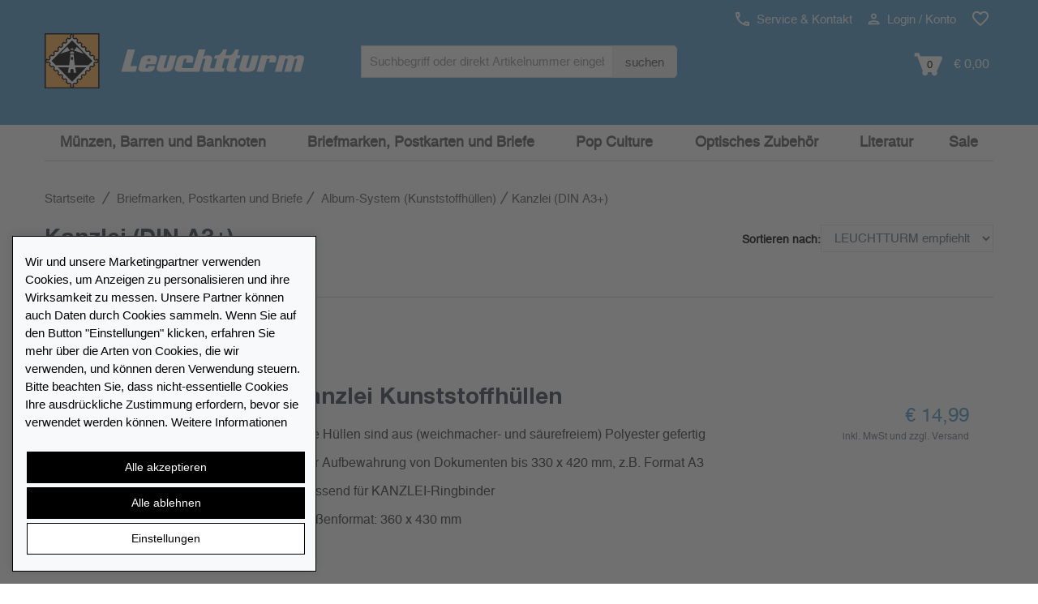

--- FILE ---
content_type: text/html; charset=UTF-8
request_url: https://www.leuchtturm.de/briefmarken-postkarten-und-briefe/album-system-kunststoffhuellen/kanzlei-din-a3/
body_size: 17400
content:

<!DOCTYPE html>
<html lang="de-de" class="no-js">

<!-- Head BEGIN -->
<head>
        <meta charset="utf-8">
    <title>Kanzlei (DIN A3+) | leuchtturm.de</title>

    <meta name="title" content="Kanzlei (DIN A3+) | leuchtturm.de"/>    <meta name="viewport" content="width=device-width, initial-scale=1.0"/>
    <!-- Meta Tags -->


    <!--// href langs \\-->
    <link rel="alternate" hreflang="de-ch" href="https://www.leuchtturm.ch/briefmarken-postkarten-und-briefe/album-system-kunststoffhuellen/kanzlei-din-a3/" />
<link rel="alternate" hreflang="de-de" href="https://www.leuchtturm.de/briefmarken-postkarten-und-briefe/album-system-kunststoffhuellen/kanzlei-din-a3/" />

    <!--// canonical tag \\-->
    <link rel="canonical" href="https://www.leuchtturm.de/briefmarken-postkarten-und-briefe/album-system-kunststoffhuellen/kanzlei-din-a3/"/>

    <meta name="description" content="Außenformat: 410 x 460 mm" />
    <meta name="robots" content="index,follow,noodp"/>
<!-- Google Site Verification -->

<!-- Opensearch Tags -->
<link rel="search" href="https://www.leuchtturm.de/search/opensearch.xml"
      type="application/opensearchdescription+xml" title="Leuchtturm.de"/>

<!-- Opengraph Tags -->
    <meta name="og:locality" content="Hamburg"/>
    <meta name="og:region" content="Hamburg"/>
    <meta name="og:postal-code" content="21502"/>
    <meta name="og:street-address" content="Am Spakenberg 45"/>
    <meta name="og:country-name" content="Germany"/>

    <meta name="og:latitude" content="53.436000"/>
    <meta name="og:longitude" content="10.392760"/>
    <meta name="geo.position" content="53.436000;10.392760"/>
    <meta name="geo.region" content="DE"/>
    <meta name="geo.placename" content="Am Spakenberg 45, 21502 Geesthacht, Germany"/>
    <meta name="ICBM" content="53.436000,10.392760"/>

    <meta name="og:email" content="service@leuchtturm.de"/>
    <meta name="og:phone_number" content="04152 801 - 200"/>
    <meta name="og:fax_number" content="+49 4152 801 555"/>

<!-- Mobile Devices Tags -->
<!-- iOS -->
<meta name="apple-mobile-web-app-title" content="Leuchtturm.de"/>

    <link rel="icon" type="image/png" sizes="32x32" href="https://www.leuchtturm.de/layouts/leuchtturm/images/mobile/favicon-32x32.png">
    <link rel="icon" type="image/png" sizes="16x16" href="https://www.leuchtturm.de/layouts/leuchtturm/images/mobile/favicon-16x16.png">
    <link rel="icon" type="image/x-icon" href="https://www.leuchtturm.de/layouts/leuchtturm/images/mobile/favicon.ico">

<link rel="manifest" href="https://www.leuchtturm.de/layouts/leuchtturm/images/mobile/manifest.json">
<meta name="msapplication-TileColor" content="#ffffff">

<meta name="apple-mobile-web-app-capable" content="yes"/>
<meta name="apple-mobile-web-app-status-bar-style" content="black-translucent"/>
<meta name="format-detection" content="telephone=no"/>

<!-- Windows / Windows Phone -->
<meta name="msapplication-tap-highlight" content="no"/>
<meta name="msapplication-starturl" content="https://www.leuchtturm.de/"/>
<meta name="msapplication-config" content="none"/>
<meta name="application-name" content="Leuchtturm.de"/>
<meta name="msapplication-tooltip" content="Leuchtturm.de"/>
<meta name="msapplication-TileColor" content="#ffffff">
<meta name="msapplication-square70x70logo"
      content=""/>
<meta name="msapplication-square150x150logo"
      content=""/>
<meta name="msapplication-wide310x150logo"
      content=""/>
<meta name="msapplication-square310x310logo"
      content=""/>

<!-- Social Media Tags (Facebook, Twitter, Google+) -->
<!-- ogp tags -->
<meta property="og:site_name" content="leuchtturm.de"/>
<meta property="og:title"
      content="Kanzlei (DIN A3+) | leuchtturm.de"/>
<meta property="og:url" content="https://www.leuchtturm.de/briefmarken-postkarten-und-briefe/album-system-kunststoffhuellen/kanzlei-din-a3/"/>
<meta property="og:locale" content="de_DE"/>

    <meta property="og:description" content="Außenformat: 410 x 460 mm"/>

            <!-- category data -->
        <meta property="og:type" content="website"/>
        <meta property="og:image" content=""/>

        <meta http-equiv="X-UA-Compatible" content="IE=edge,chrome=1">
    <!-- Favicon -->
    <link href="https://www.leuchtturm.de/layouts/leuchtturm/images/favicon.ico" type="image/x-icon" rel="icon"/><link href="https://www.leuchtturm.de/layouts/leuchtturm/images/favicon.ico" type="image/x-icon" rel="shortcut icon"/>            <meta name="google-site-verification" content="hp4qIbyuWrwdFhydblpdRJdVG4L_ZReFLUOzmV5YJ8Q"/>
        <!--nocache-->

    <!--// CSS \\-->
            <link rel="stylesheet" type="text/css" href="/layouts/leuchtturm/_css/load.v1768877587.css?fonts|bootstrap|plugins|helper|elements|style|categories|colors|global|custom" media="all" />
    <script type="text/javascript" src="/layouts/leuchtturm/_js/load.v1768877587.js?pace"></script>

    

    
    <!-- BEGIN consent -->
    <script>window.dataLayer = window.dataLayer || []; function gtag(){dataLayer.push(arguments);} </script>        <!-- END consent -->
    <!--/nocache-->
</head>
<!-- Head END -->

<!-- Body BEGIN -->
<body class="page-md "
      ontouchstart=""
      data-sid="50"
      data-lid="1" data-cookiebar="1"      data-s="0"
      data-tid="4"
      data-is-admin=""
>

    <!-- BEGIN HEADER -->
    
<div class="header">
        <!-- BEGIN PRE-HEADER -->
    <div class="pre-header hidden-xs hidden-sm hidden-md">
        <div class="container">
            <div class="row margin-top-10">
                <div class="pre-header-menu pull-right">
                    <ul class="icons list-unstyled list-inline">
                        <li>
                            <a href="https://www.leuchtturm.de/kontakt/"
                               title="Service & Kontakt"
                               data-target="#ajax"
                               data-toggle="modal"
                            >
                                <img src="https://www.leuchtturm.de/layouts/leuchtturm/images/phone.svg" alt="" width="17" height="17"> Service & Kontakt                            </a>
                        </li>
                        <li>
                                                            <a href="https://www.leuchtturm.de/customers/login/"
                                   title="Login / Konto"
                                   data-target="#ajax"
                                   data-toggle="modal"
                                   id="usermenu"
                                >
                                    <img src="https://www.leuchtturm.de/layouts/leuchtturm/images/user.svg" alt="" width="15" height="15"> Login / Konto                                </a>
                                                    </li>
                                                    <li>
                                <a href="https://www.leuchtturm.de/customers/wishlist/"
                                   title="Merkzettel"
                                   class="pre-header-wishlist"
                                >
                                    <img src="https://www.leuchtturm.de/layouts/leuchtturm/images/wishlist.svg" alt="" width="22" height="22">
                                    <span class="badge badge-info txt invisible">0</span>
                                </a>
                            </li>
                                                                    </ul>
                </div>
            </div>
            <div class="row logo-bar">
                <div class="col-sm-5 col-md-4 padding-left-0">
                    <a href="https://www.leuchtturm.de/" class="logo"
                       title="Startseite">
                                                    <img src="https://www.leuchtturm.de/layouts/leuchtturm/images/logo.svg" alt="LEUCHTTURM">
                                            </a>
                </div>
                <div class="col-sm-5 col-md-4 margin-top-10 no-space">
                    <div class="pre-header-search">
                        <form id="search_form" action="https://www.leuchtturm.de/search/" method="get">
                            <div class="input-group input-group-sm">
                                <label class="visuallyhidden" for="search">
                                    Search term :
                                </label>
                                <input type="text"
                                       name="q"
                                       id="search"
                                       value=""
                                       placeholder="Suchbegriff oder direkt Artikelnummer eingeben"
                                       class="form-control search-suggest"
                                       maxlength="128"
                                       autocomplete="off"
                                >
                                <input type="hidden" name="direct" value="true"/>
                                <span class="input-group-btn">
                                    <button class="btn btn-default" type="submit">
                                        suchen                                    </button>
                                </span>
                            </div>
                            <div class="search-autocomplete search-list display-hide"></div>
                        </form>
                    </div>
                </div>
                <div class="col-sm-2 col-md-4 margin-top-10 cart-container">
                    <a class="search-btn margin-right-15">
                        <img src="https://www.leuchtturm.de/layouts/leuchtturm/images/search.svg"
                             alt="Suche" width="19"> Suche                    </a>
                                            <a href="https://www.leuchtturm.de/checkout/cart/"
                           class="cart-btn cart-anchor top-cart-block"
                           title="Warenkorb"
                           data-tracking="Warenkorb"
                        >
                            <img src="https://www.leuchtturm.de/layouts/leuchtturm/images/cart.svg"
                                 alt="in den Warenkorb legen" width="35">
                            <span class="txt">0</span>
                            <span class="minicart-total">€ 0,00</span>
                        </a>
                                    </div>
            </div>
        </div>
    </div>
    <!-- END PRE-HEADER -->

    <!-- BEGIN NAVIGATION -->
    <div class="navigations-header">
        <div class="container">
            <div class="row">
                <div class="col-xs-12 bg-header">
                    <div class="header-logo">
                        <a href="https://www.leuchtturm.de/" class="logo"
                           title="Startseite">
                                                            <img src="https://www.leuchtturm.de/layouts/leuchtturm/images/logo.svg" alt="LEUCHTTURM" class="img-responsive">
                                                    </a>
                    </div>
                    <div class="header-icons visible-xs visible-sm visible-md">
                                                    <a href="https://www.leuchtturm.de/customers/login/"
                               class="user-menu"
                               title="Login / Konto"
                               data-target="#ajax"
                               data-toggle="modal"
                            >
                                <img src="https://www.leuchtturm.de/layouts/leuchtturm/images/user.svg"
                                     alt="Login / Konto" width="25" height="25">
                            </a>
                                                                            <a href="https://www.leuchtturm.de/customers/wishlist/"
                                   title="Merkzettel"
                                   class="pre-header-wishlist"
                                >
                                <img src="https://www.leuchtturm.de/layouts/leuchtturm/images/wishlist.svg" alt="" width="22" height="22">
                                <span class="badge badge-info txt invisible">0</span>
                            </a>
                                                                            <a href="https://www.leuchtturm.de/checkout/cart/"
                               class="cart-btn cart-anchor"
                               title="Warenkorb"
                               data-tracking="Warenkorb"
                            >
                                <img src="https://www.leuchtturm.de/layouts/leuchtturm/images/cart.svg"
                                     alt="in den Warenkorb legen" width="30">
                                <span class="txt">0</span>
                            </a>
                                                                    </div>
                </div>
                <a href="#" class="mobi-toggler" aria-label="Menü" aria-expanded="false">
                    <div class="hamburger">
                        <span></span>
                        <span></span>
                        <span></span>
                    </div>
                    <div class="navi-open">Alle Sammelwelten</div>
                    <div class="navi-close display-hide">Schließen</div>
                </a>
                <div class="header-menu visible-xs visible-sm visible-md">
                    <div class="search-menu">
                        <a class="search-link">
                            <span class="padding-right-10 size-16">suchen</span>
                            <img id="search-grey-svg" src="https://www.leuchtturm.de/layouts/leuchtturm/images/search-grey.svg"
                                 alt="suchen" width="20" height="20">
                            <img id="xmark-grey-svg" src="https://www.leuchtturm.de/layouts/leuchtturm/images/x-mark-grey.svg"
                                 alt="suchen" width="20" height="20" style="display: none;">
                        </a>
                        <form id="search_form" action="https://www.leuchtturm.de/search/" method="get"
                              class="display-hide">
                            <label class="visuallyhidden" for="search-mobile">
                                Search term :
                            </label>
                            <input type="text"
                                   name="q"
                                   id="search-mobile"
                                   value=""
                                   class="form-control  search-suggest"
                                   maxlength="128"
                                   autocomplete="off"
                                   placeholder="Suchbegriff oder direkt Artikelnummer eingeben"
                            >
                            <input type="hidden" name="direct" value="true"/>
                            <button type="submit">
                                <img src="https://www.leuchtturm.de/layouts/leuchtturm/images/search.svg"
                                     alt="suchen" width="25" height="25">
                            </button>
                            <div class="search-autocomplete search-list"></div>
                        </form>
                    </div>
                </div>
                <div id="header-search">
                    <form id="search_mini_form" action="https://www.leuchtturm.de/search/" method="get">
                        <div class="input-group input-group-sm">
                            <label class="visuallyhidden" for="search-2">
                                Search term :
                            </label>
                            <input type="text"
                                   name="q"
                                   id="search-2"
                                   value=""
                                   placeholder="Suchbegriff oder direkt Artikelnummer eingeben"
                                   class="form-control search-suggest"
                                   maxlength="128"
                                   autocomplete="off"
                            >
                            <input type="hidden" name="direct" value="true"/>
                            <span class="input-group-btn">
                                        <button class="btn btn-default" type="submit">suchen</button>
                                    </span>
                        </div>
                        <div class="search-autocomplete search-list display-hide"></div>
                    </form>
                </div>
                <div class="clearfix"></div>
                <hr class="header-line visible-xs visible-sm visible-md">
                <nav class="header-navigation" data-active-category-id="5000518"
                     data-sub-class="col-lg-2 col-md-3 col-xs-4 header-navigation-col"
                     data-columns="">
                    <ul>
                                                    <li class="dropdown single-line"
                                data-category-id="5000519">
                                <a class="dropdown-toggle"
                                   data-toggle="dropdown"
                                   data-category-id="5000519"
                                   href="/muenzen-barren-und-banknoten/"
                                   title="Münzen, Barren und Banknoten"
                                   data-list-image=""
                                >Münzen, Barren und Banknoten                                                                            <i class="fa fa-sort-down visible-xs visible-sm"></i>
                                                                    </a>
                                                            </li>
                                                    <li class="dropdown active single-line"
                                data-category-id="5000518">
                                <a class="dropdown-toggle"
                                   data-toggle="dropdown"
                                   data-category-id="5000518"
                                   href="/briefmarken-postkarten-und-briefe/"
                                   title="Briefmarken, Postkarten und Briefe"
                                   data-list-image=""
                                >Briefmarken, Postkarten und Briefe                                                                            <i class="fa fa-sort-down visible-xs visible-sm"></i>
                                                                    </a>
                                                            </li>
                                                    <li class="dropdown single-line"
                                data-category-id="5000627">
                                <a class="dropdown-toggle"
                                   data-toggle="dropdown"
                                   data-category-id="5000627"
                                   href="/pop-culture/"
                                   title="Pop Culture"
                                   data-list-image=""
                                >Pop Culture                                                                            <i class="fa fa-sort-down visible-xs visible-sm"></i>
                                                                    </a>
                                                            </li>
                                                    <li class="dropdown single-line"
                                data-category-id="5000647">
                                <a class="dropdown-toggle"
                                   data-toggle="dropdown"
                                   data-category-id="5000647"
                                   href="/optisches-zubehoer/"
                                   title="Optisches Zubehör"
                                   data-list-image=""
                                >Optisches Zubehör                                                                            <i class="fa fa-sort-down visible-xs visible-sm"></i>
                                                                    </a>
                                                            </li>
                                                    <li class="dropdown single-line"
                                data-category-id="5000900">
                                <a class="dropdown-toggle"
                                   data-toggle="dropdown"
                                   data-category-id="5000900"
                                   href="/literatur/"
                                   title="Literatur"
                                   data-list-image=""
                                >Literatur                                                                            <i class="fa fa-sort-down visible-xs visible-sm"></i>
                                                                    </a>
                                                            </li>
                                                    <li class="dropdown single-line"
                                data-category-id="5000653">
                                <a class="dropdown-toggle"
                                   data-toggle="dropdown"
                                   data-category-id="5000653"
                                   href="/sale/"
                                   title="Sale"
                                   data-list-image=""
                                >Sale                                                                            <i class="fa fa-sort-down visible-xs visible-sm"></i>
                                                                    </a>
                                                            </li>
                                            </ul>
                </nav>
            </div>
        </div>
    </div>
    <!-- END NAVIGATION -->
</div>

<!-- BEGIN CART-HEADER -->
<div class="minicart-wrapper">
    <div id="minicart"
     class="top-cart-content-wrapper mini-cart">
    <div class="top-cart-content">
        <a class="continueShopping close"></a>
        <p>Warenkorb</p>
                    <div class="text-center">
                Sie haben keine Artikel in Ihrem Einkaufswagen.            </div>
            </div>
</div></div>
<!-- END CART-HEADER -->

<div id="naviBackDrop"></div>
<div id="fullPageBackDrop"></div>    <!-- END HEADER -->

<!-- BEGIN CONTENT -->
    <main>
  <div class="main">
    


    <div class="container">
                <nav class="breadcrumbs" aria-label="Breadcrumb">
        <ul class="breadcrumb margin-bottom-20 hidden-xs" itemscope itemtype="https://schema.org/BreadcrumbList">
            <li itemprop="itemListElement" itemscope itemtype="https://schema.org/ListItem">
                <a href="https://www.leuchtturm.de/" itemprop="item" class="normal"
                   title="Zur Startseite"><span itemprop="name">Startseite</span>
                </a>
                <meta itemprop="position" content="1"/>
            </li>
            <li itemprop="itemListElement" itemscope itemtype="https://schema.org/ListItem" class="breadcrump-menu">  <a href="https://www.leuchtturm.de/briefmarken-postkarten-und-briefe/" itemprop="item" class="normal" title="Briefmarken, Postkarten und Briefe | leuchtturm.de"><span itemprop="name">Briefmarken, Postkarten und Briefe</span></a><meta itemprop="position" content="2" /></li><li itemprop="itemListElement" itemscope itemtype="https://schema.org/ListItem" class="breadcrump-menu">  <a href="https://www.leuchtturm.de/briefmarken-postkarten-und-briefe/album-system-kunststoffhuellen/" itemprop="item" class="normal" title="Album-System (Kunststoffhüllen) | leuchtturm.de"><span itemprop="name">Album-System (Kunststoffhüllen)</span></a><meta itemprop="position" content="3" /><div class="breadcrump-menu-wrapper"><div class="breadcrump-menu-box"><a href="https://www.leuchtturm.de/briefmarken-postkarten-und-briefe/leuchtturm-vordruckalben/" class="normal">Leuchtturm Vordruckalben</a>
<a href="https://www.leuchtturm.de/briefmarken-postkarten-und-briefe/din-lang-briefe/" class="normal">DIN lang Briefe</a>
<a href="https://www.leuchtturm.de/briefmarken-postkarten-und-briefe/moc-vordruckalben/" class="normal">MOC Vordruckalben</a>
<a href="https://www.leuchtturm.de/briefmarken-postkarten-und-briefe/ersttagsblaetter/" class="normal">Ersttagsblätter</a>
<a href="https://www.leuchtturm.de/briefmarken-postkarten-und-briefe/postkarten-briefe-und-fdc/" class="normal">Postkarten, Briefe und FDC</a>
<a href="https://www.leuchtturm.de/briefmarken-postkarten-und-briefe/fdcs/" class="normal">FDCs</a>
<a href="https://www.leuchtturm.de/briefmarken-postkarten-und-briefe/kabe-vordruckalben/" class="normal">KABE Vordruckalben</a>
<a href="https://www.leuchtturm.de/briefmarken-postkarten-und-briefe/laender-und-gebiete/" class="normal">Länder und Gebiete</a>
<a href="https://www.leuchtturm.de/briefmarken-postkarten-und-briefe/klemmtaschen-und-streifen/" class="normal">Klemmtaschen und -Streifen</a>
<a href="https://www.leuchtturm.de/briefmarken-postkarten-und-briefe/motive/" class="normal">Motive</a>
<a href="https://www.leuchtturm.de/briefmarken-postkarten-und-briefe/einsteckbuecher/" class="normal">Einsteckbücher</a>
<a href="https://www.leuchtturm.de/briefmarken-postkarten-und-briefe/postkarten/" class="normal">Postkarten</a>
<a href="https://www.leuchtturm.de/briefmarken-postkarten-und-briefe/briefmarkenkataloge/" class="normal">Briefmarkenkataloge</a>
<a href="https://www.leuchtturm.de/briefmarken-postkarten-und-briefe/weiteres-briefmarkenzubehoer/" class="normal">Weiteres Briefmarkenzubehör</a>
<a href="https://www.leuchtturm.de/briefmarken-postkarten-und-briefe/sonstiges/" class="normal">Sonstiges</a>
</div></div></li><li class="active" aria-current="page"><span>Kanzlei (DIN A3+)</span></li>        </ul>
    </nav>
        <!-- BEGIN SIDEBAR & CONTENT -->
        <div class="row margin-bottom-40">

                        <!-- BEGIN CONTENT -->
            <div id="category-list" class="col-md-12">
                                    

    <div class="row">
        <div class="category-title">
            <div class="col-md-6 col-sm-12 col-xs-12 hidden-xs">
                <h1 class="font-h1 no-space">
                    Kanzlei (DIN A3+)                </h1>
                                    <!--nocache-->
                    <div class="pull-left">3 Artikel</div>
                    <!--/nocache-->
                            </div>
            <div class="col-md-6 col-sm-12 col-xs-12 visible-xs">
                <h1 class="font-h1 no-space padding-bottom-40">
                                            <!--nocache-->
                        3 Artikel                        <!--/nocache-->
                                        in "Kanzlei (DIN A3+)"
                </h1>
            </div>
            <div class="col-md-6 col-sm-12 col-xs-12 hidden-xs">
                <div class="text-right">
                    <!--nocache-->
                                        <!--/nocache-->
                    <div class="form-horizontal form-body">
                        <div class="form-group"><label for="sort" class="control-label text-right sort-label">Sortieren nach: </label><div class="inline"><select name="data[sort]" class="form-control" onchange="Master.setLocation(this.value)" id="sort">
<option value="">LEUCHTTURM empfiehlt</option>
<option value="?order=watched">Neu im Sortiment</option>
<option value="?order=bestseller">Beliebteste Artikel</option>
<option value="?order=price_asc">Preis aufsteigend</option>
<option value="?order=price_desc">Preis absteigend</option>
<option value="?order=stock">Lieferfähigkeit</option>
</select></div></div>                    </div>
                </div>
            </div>
        </div>
        <!-- sort xs -->
        <div class="visible-xs">
                <div class="col-xs-12">
                    <div class="text-right">
                        <!--nocache-->
                                                <!--/nocache-->
                        <div class="form-horizontal form-body">
                            <div class="form-group"><label for="sort-xs" class="control-label text-right sort-label">Sortieren nach: </label><div class="inline"><select name="data[sort-xs]" class="form-control" onchange="Master.setLocation(this.value)" id="sort-xs">
<option value="">LEUCHTTURM empfiehlt</option>
<option value="?order=watched">Neu im Sortiment</option>
<option value="?order=bestseller">Beliebteste Artikel</option>
<option value="?order=price_asc">Preis aufsteigend</option>
<option value="?order=price_desc">Preis absteigend</option>
<option value="?order=stock">Lieferfähigkeit</option>
</select></div></div>                        </div>
                    </div>
                </div>
        </div>
        <div class="col-md-12 sidebar-container margin-top-15 hidden-xs">
            <hr>
        </div>
        <!-- END sort xs -->
    </div>


    <!--nocache-->
    <!--/nocache-->

    <!-- BEGIN PRODUCT LIST -->
    <div class="row product-single-line-list" data-category-id="5000554">
                    <!-- PRODUCT ITEM START -->
            <div class="col-md-12 col-sm-12 col-xs-12">
                <div class="product-item"                      data-link-url="https://www.leuchtturm.de/kanzlei-kunststoffhuellen.html"
                >
                    <div class="image col-xs-3 no-space">
                        <a href="https://www.leuchtturm.de/kanzlei-kunststoffhuellen.html"
                           title="Kanzlei Kunststoffhüllen">
                        <img src="https://www.leuchtturm.de/media/category/295x295/800231/kanzlei-kunststoffhuellen.jpg" class="img-responsive" alt="Kanzlei Kunststoffhüllen" title="Kanzlei Kunststoffhüllen" width="295" height="295" />                        </a>
                    </div>
                    <div class="text col-md-6 col-xs-9">
                        <a href="https://www.leuchtturm.de/kanzlei-kunststoffhuellen.html"
                           class="pi-link track-product-click product-link"
                           title="Kanzlei Kunststoffhüllen"
                           data-list="Kategorieansicht"
                           data-sku="800231"
                           data-name="Kanzlei Kunststoffhüllen"
                           data-price="14.9900"
                           data-position="1"
                           data-more-lang="+ %s weitere"
                        >
                            Kanzlei Kunststoffhüllen
                            <p>• Die Hüllen sind aus (weichmacher- und säurefreiem) Polyester gefertig<br />
• Zur Aufbewahrung von Dokumenten bis 330 x 420 mm, z.B. Format A3<br />
• Passend für KANZLEI-Ringbinder<br />
• Außenformat: 360 x 430 mm</p>
                        </a>
                    </div>
                    <div class="price col-md-3 col-xs-12">
                        <a href="https://www.leuchtturm.de/kanzlei-kunststoffhuellen.html"
                           title="Kanzlei Kunststoffhüllen">
                                                        <strong>
                                                                <span>€</span> 14,99                            </strong>
                                                </a>
                                                                            <span>    inkl. MwSt und zzgl. <a href="https://www.leuchtturm.de/versandkosten/">Versand</a>

</span>
                                            </div>

                    
                </div>
            </div>
            <!-- PRODUCT ITEM END -->
                        <!-- PRODUCT ITEM START -->
            <div class="col-md-12 col-sm-12 col-xs-12">
                <div class="product-item"                      data-link-url="https://www.leuchtturm.de/kanzlei-zwischenlagen-schwarz-5er-pack.html"
                >
                    <div class="image col-xs-3 no-space">
                        <a href="https://www.leuchtturm.de/kanzlei-zwischenlagen-schwarz-5er-pack.html"
                           title="Kanzlei Zwischenlagen, schwarz, 5er Pack">
                        <img src="https://www.leuchtturm.de/media/category/295x295/313446/kanzlei-zwischenlagen-schwarz-5er-pack.jpg" class="img-responsive" alt="Kanzlei Zwischenlagen, schwarz, 5er Pack" title="Kanzlei Zwischenlagen, schwarz, 5er Pack" width="295" height="295" />                        </a>
                    </div>
                    <div class="text col-md-6 col-xs-9">
                        <a href="https://www.leuchtturm.de/kanzlei-zwischenlagen-schwarz-5er-pack.html"
                           class="pi-link track-product-click product-link"
                           title="Kanzlei Zwischenlagen, schwarz, 5er Pack"
                           data-list="Kategorieansicht"
                           data-sku="313446"
                           data-name="Kanzlei Zwischenlagen, schwarz, 5er Pack"
                           data-price="13.9900"
                           data-position="2"
                           data-more-lang="+ %s weitere"
                        >
                            Kanzlei Zwischenlagen, schwarz, 5er Pack
                            <p>• Zur optischen Abtrennung Ihrer Sammlung<br />
• Aus schwarzer Folie<br />
• Passend für alle KANZLEI-Ringbinder</p>
                        </a>
                    </div>
                    <div class="price col-md-3 col-xs-12">
                        <a href="https://www.leuchtturm.de/kanzlei-zwischenlagen-schwarz-5er-pack.html"
                           title="Kanzlei Zwischenlagen, schwarz, 5er Pack">
                                                        <strong>
                                                                <span>€</span> 13,99                            </strong>
                                                </a>
                                                                            <span>    inkl. MwSt und zzgl. <a href="https://www.leuchtturm.de/versandkosten/">Versand</a>

</span>
                                            </div>

                    
                </div>
            </div>
            <!-- PRODUCT ITEM END -->
                        <!-- PRODUCT ITEM START -->
            <div class="col-md-12 col-sm-12 col-xs-12">
                <div class="product-item"  data-thumbs="2_|3_|4_|5_|6_|7_|8_"                     data-link-url="https://www.leuchtturm.de/kanzlei-ringbinder-im-classic-design-inkl-schutzkassette-schwarz.html"
                >
                    <div class="image col-xs-3 no-space">
                        <a href="https://www.leuchtturm.de/kanzlei-ringbinder-im-classic-design-inkl-schutzkassette-schwarz.html"
                           title="Kanzlei Ringbinder im Classic  Design, inkl. Schutzkassette, schwarz">
                        <img src="https://www.leuchtturm.de/media/category/295x295/319263/kanzlei-ringbinder-im-classic-design-inkl-schutzkassette-schwarz.jpg" class="img-responsive" alt="Kanzlei Ringbinder im Classic  Design, inkl. Schutzkassette, schwarz" title="Kanzlei Ringbinder im Classic  Design, inkl. Schutzkassette, schwarz" width="295" height="295" />                        </a>
                    </div>
                    <div class="text col-md-6 col-xs-9">
                        <a href="https://www.leuchtturm.de/kanzlei-ringbinder-im-classic-design-inkl-schutzkassette-schwarz.html"
                           class="pi-link track-product-click product-link"
                           title="Kanzlei Ringbinder im Classic  Design, inkl. Schutzkassette, schwarz"
                           data-list="Kategorieansicht"
                           data-sku="319263"
                           data-name="Kanzlei Ringbinder im Classic  Design, inkl. Schutzkassette, schwarz"
                           data-price="89.9900"
                           data-position="3"
                           data-more-lang="+ %s weitere"
                        >
                            Kanzlei Ringbinder im Classic  Design, inkl. Schutzkassette, schwarz
                            <p>• Buchbinderische Verarbeitung<br />
• Kunstledereinband<br />
• Zur Aufbewahrung von z.B. A3 Dokumenten<br />
• stabile 4-D-Ringmechanik<br />
• Außenformat Kassette: 425 x 470 x 80 mm</p>
                        </a>
                    </div>
                    <div class="price col-md-3 col-xs-12">
                        <a href="https://www.leuchtturm.de/kanzlei-ringbinder-im-classic-design-inkl-schutzkassette-schwarz.html"
                           title="Kanzlei Ringbinder im Classic  Design, inkl. Schutzkassette, schwarz">
                                                        <strong>
                                                                <span>€</span> 89,99                            </strong>
                                                </a>
                                                                            <span>    inkl. MwSt und zzgl. <a href="https://www.leuchtturm.de/versandkosten/">Versand</a>

</span>
                                            </div>

                    
                </div>
            </div>
            <!-- PRODUCT ITEM END -->
                        </div>
    <!-- END PRODUCT LIST -->

    <!-- BEGIN PAGE SORT & PAGINATOR -->
    <div class="row list-view-sorting clearfix">
        <!-- BEGIN PAGINATOR -->
        <div class="col-md-6 col-sm-7 hidden-xs">
            <!--nocache-->
                        <!--/nocache-->
        </div>
        <!-- END PAGINATOR -->
    </div>
    <!-- END PAGE SORT & PAGINATOR -->

                </div>
                <!-- END CONTENT -->
            </div>
            <!-- END SIDEBAR & CONTENT -->
        </div>
  </div>
</main><!-- END CONTENT -->

    <!-- BEGIN PRE-FOOTER -->
    <div class="pre-footer">
    <div class="container">
        <div class="row">
            <div class="col-sm-3 pre-footer-col infolist">
               <section>
                                    <p class="headline">Service</p>
                                <ul class="list-unstyled">
                    <li>
                        30 Tage Rückgaberecht                    </li>
                                                                <li>Kostenlose Rücksendung in Deutschland und Österreich</li>
                                        <li>
                        SSL-Verschlüsselung                    </li>
                                            <li>
                            <span class="link" data-href="aHR0cHM6Ly93d3cubGV1Y2h0dHVybS5kZS9mYXEv">FAQ</span>                        </li>
                                                        </ul>
               </section>
                            </div>
            <div class="col-sm-3 pre-footer-col infolist">
               <section>
                <p class="headline">
                    Zahlungsmöglichkeiten                </p>
                <ul class="list-unstyled">
                                                                        <li>Rechnung</li>
                                                                            <li>Lastschrift</li>
                                            
                                            <li>Vorkasse</li>
                    
                                    </ul>
               </section>
                <div class="cards">
                    <img src="https://www.leuchtturm.de/layouts/leuchtturm/images/footer/visa.svg" class="svg visa" alt="VISA Logo"/>
                    <img src="https://www.leuchtturm.de/layouts/leuchtturm/images/footer/mastercard.svg" class="svg mastercard" alt="Mastercard Logo"/>
                                                                <img src="https://www.leuchtturm.de/layouts/leuchtturm/images/footer/paypal.svg" class="svg paypal" alt="PayPal Logo"/>
                                                        </div>
            </div>
                            <div class="col-sm-3 pre-footer-col infolist">
                   <section>
                    <p class="headline">Einfach shoppen</p>
                    <ul class="list-unstyled">
                                                <li>
                            Schnelle Lieferung                        </li>
                                                            <li>
                                    Lieferung an DHL Packstationen                                </li>
                                <li>
                                    24h-Express-Zustellung                                </li>
                                                                            <li>
                            <a href="https://www.leuchtturm.de/versandkosten/" rel="noindex, nofollow" title="Versandkostenpauschalen">Versandkostenpauschalen</a>                        </li>
                    </ul>
                   </section>
                </div>
                        <div class="col-sm-3 pre-footer-col infolist">
               <section>
                <p class="headline">Unternehmen</p>
                <ul class="list-unstyled">
                    <li>
                        <a href="https://www.leuchtturm.de/service/" rel="noindex, nofollow" title="Service">Service</a>                    </li>
                    <li>
                        <a href="https://www.leuchtturm.de/ueber-uns/" rel="noindex, nofollow" title="Über uns">Über uns</a>                    </li>
                                            <li>
                                                            <a href="https://www.leuchtturmgruppe.com/karriere/" rel="noindex, nofollow" target="_blank" title="Karriere">Karriere</a>                                                    </li>
                        <li>
                            <span class="link" data-href="aHR0cHM6Ly93d3cubGV1Y2h0dHVybS5kZS9rb250YWt0Lz9mb3JtPXByb2R1Y3Q=" data-target="#ajax" data-toggle="modal">Presse</span>                        </li>
                    
                    <li>
                        <a href="https://www.leuchtturm.de/katalog/" rel="noindex, nofollow" title="Katalog">Katalog</a>                    </li>

                    <li>
                                                    <a href="https://b2b.leuchtturm.de" rel="noindex, nofollow" target="_blank" title="Händlerportal">Händlerportal</a>                                            </li>

                                                                <li class="social margin-top-15">
                                                            <a data-tracking="Youtube" href="https://www.youtube.com/channel/UCkNf3ymN0u9NO035Nc95cPA"
                                   title="Leuchtturm auf YouTube" target="_blank">
                                    <i class="fab fa-youtube"></i>
                                </a>
                                                                                        <a data-tracking="Instagram" href="https://www.instagram.com/leuchtturm.de/"
                                    title="Leuchtturm auf Instagram" target="_blank">
                                    <i class="fab fa-instagram"></i>
                                </a>
                                                                                        <a data-tracking="Facebook" href="https://www.facebook.com/leuchtturm/"
                                   title="Leuchtturm auf Facebook" target="_blank">
                                    <i class="fab fa-facebook-square"></i>
                                </a>
                                                                                </li>
                                    </ul>
               </section>
            </div>
                    </div>
                                    <div class="row">
                    <div class="col-sm-3 pre-footer-col infolist">
                      <section>
                        <p class="headline">
                            Händlerverzeichnis                        </p>
                        <ul class="list-unstyled">
                            <li>
                                <i class="fal fa-map-marker-alt"></i>
                                <span class="link" data-href="L3JldGFpbGVycy8=" data-target="#ajax" data-toggle="modal">Meinen Leuchtturm Händler finden</span>                            </li>
                        </ul>
                      <section>
                    </div>
                </div>
                            <!-- END INFO BLOCK -->
    </div>
</div>    <!-- END PRE-FOOTER -->

<!-- BEGIN GoogleConsent -->
<!-- BEGIN Consent -->
<div id="ccg-cookie-consent-banner" style="display:none;" class="ccg-cookie-consent-banner prod" data-reset="0" data-serverdate="20-01-2026 05:05:36">
    <div id="ccg-options-close" class="row ccg-width">
        <div class="col-xs-11 pl-0 pr-0 pb-3 text-left">
            <b>Cookie Einstellungen</b>
        </div>
        <div class="col-xs-1 pl-0 pr-0 text-right">
            <em class="fal fa-times" id="ccg-options-close-icon"></em>
        </div>
    </div>
    <div id="ccg-intro" class="row text-left ccg-width pb-3">
        <div class="col-xs-12 pl-0 pr-0 ccg-scroll">
            <div id="ccg-reset-text" class="hidden alert alert-success"><i class="fa fa-check"></i> Zurücksetzen der Zustimmung erfolgt </div>
            Wir und unsere Marketingpartner verwenden Cookies, um Anzeigen zu personalisieren und ihre Wirksamkeit zu messen. Unsere Partner können auch Daten durch Cookies sammeln. Wenn Sie auf den Button "Einstellungen" klicken, erfahren Sie mehr über die Arten von Cookies, die wir verwenden, und können deren Verwendung steuern. Bitte beachten Sie, dass nicht-essentielle Cookies Ihre ausdrückliche Zustimmung erfordern, bevor sie verwendet werden können. Weitere Informationen erhalten Sie <a href="/datenschutz/" rel="nofollow" target="_blank" style="color: #fff;"><strong>hier</strong></a>.        </div>
    </div>

    <div id='ccg-cookie-consent-options' class="ccg-cookie-consent-options grouped">
        <!-- necessary //-->
        <div class="row text-left ccg-width">
            <label class="ccg-group col-xs-12">
                <input id="ccg-consent-necessary" type="checkbox" value="Necessary" checked disabled>
                Notwendige Cookies            </label>
        </div>
        <div id="ccg-necessary-block" class="row text-left ccg-width">
            <div class="col-xs-12 ccg-text ccg-scroll">
                Diese Cookies sind für den Betrieb der Website erforderlich und können nicht abgeschaltet werden. Solche Cookies werden nur als Reaktion auf Ihre Aktionen gesetzt, z. B. Sprache, Währung, Anmeldesitzung, Datenschutzeinstellungen. Sie können Ihren Browser so einstellen, dass er diese Cookies blockiert, aber dies könnte die Funktionsweise unserer Website beeinträchtigen.            </div>
        </div>
        <!-- end necessary //-->

        <!-- personalization //-->
        <div class="row text-left ccg-width">
            <label class="ccg-group col-xs-12">
                <input id="ccg-consent-personalization" type="checkbox" value="Personalization">
                Marketing Cookies            </label>
        </div>
        <div id="ccg-personalization-block" class="row text-left ccg-width ccg-scroll ">
                            <div class="col-xs-12 ccg-text">
                    Diese Cookies werden in der Regel von unseren Marketing- und Werbepartnern gesetzt. Sie können von diesen verwendet werden, um ein Profil Ihrer Interessen zu erstellen und Ihnen später relevante Werbung zu zeigen. Wenn Sie diese Cookies nicht zulassen, wird Ihnen keine auf Ihre Interessen abgestimmte Werbung angezeigt.                </div>
                                    <div class="col-xs-6 pr-0 ">
                        <label title="Statistische Auswertung unserer Website." for="ccg-consent-analytics">
                            <input id="ccg-consent-analytics" type="checkbox" value="Analytics" class="ccg-personalization-checkbox">
                            <span>Google Analytics</span>
                        </label>
                    </div>
                                    <div class="col-xs-6 pr-0 ">
                        <label title="Google Ads ist ein Online-Werbeprogramm." for="ccg-consent-ads">
                            <input id="ccg-consent-ads" type="checkbox" value="Ads" class="ccg-personalization-checkbox">
                            <span>Google Ads</span>
                        </label>
                    </div>
                                    <div class="col-xs-6 pr-0 ">
                        <label title="Defines the consent to send advertising-related user data to Google." for="ccg-consent-aduserdata">
                            <input id="ccg-consent-aduserdata" type="checkbox" value="Aduserdata" class="ccg-personalization-checkbox">
                            <span>Werberelevante Nutzerdaten</span>
                        </label>
                    </div>
                                    <div class="col-xs-6 pr-0 ">
                        <label title="Sets the consent for personalized google ads." for="ccg-consent-adpersonalization">
                            <input id="ccg-consent-adpersonalization" type="checkbox" value="Adpersonalization" class="ccg-personalization-checkbox">
                            <span>Personalisierte Google Ads</span>
                        </label>
                    </div>
                                    <div class="col-xs-6 pr-0 ">
                        <label title="Bing Ads ist ein Online-Werbeprogramm von Microsoft." for="ccg-consent-bingads">
                            <input id="ccg-consent-bingads" type="checkbox" value="Bingads" class="ccg-personalization-checkbox">
                            <span>Bing Ads</span>
                        </label>
                    </div>
                                    <div class="col-xs-6 pr-0 ">
                        <label title="Criteo ist eine E-Commerce Marketing-Software." for="ccg-consent-criteo">
                            <input id="ccg-consent-criteo" type="checkbox" value="Criteo" class="ccg-personalization-checkbox">
                            <span>Criteo</span>
                        </label>
                    </div>
                                    <div class="col-xs-6 pr-0 ">
                        <label title="Facebook Ads wird für die Schaltung von Anzeigen verwendet." for="ccg-consent-facebook">
                            <input id="ccg-consent-facebook" type="checkbox" value="Facebook" class="ccg-personalization-checkbox">
                            <span>Facebook</span>
                        </label>
                    </div>
                                    <div class="col-xs-6 pr-0 hidden">
                        <label title="Linkedin ist ein soziales Karriere- und Werbenetzwerk." for="ccg-consent-linkedin">
                            <input id="ccg-consent-linkedin" type="checkbox" value="LinkedIn" class="ccg-personalization-checkbox">
                            <span>Linkedin</span>
                        </label>
                    </div>
                                    <div class="col-xs-6 pr-0 hidden">
                        <label title="Pinterest ist eine visuelle Suchmaschine, die Conversion-Tracking bietet." for="ccg-consent-pinterest">
                            <input id="ccg-consent-pinterest" type="checkbox" value="Pinterest" class="ccg-personalization-checkbox">
                            <span>Pinterest</span>
                        </label>
                    </div>
                                    <div class="col-xs-6 pr-0 ">
                        <label title="Maileon ist eine E-Mail-Marketing- und Automatisierungslösung für gezielte E-Mail-Kampagnen." for="ccg-consent-maileon">
                            <input id="ccg-consent-maileon" type="checkbox" value="Maileon" class="ccg-personalization-checkbox">
                            <span>Maileon</span>
                        </label>
                    </div>
                                    <div class="col-xs-6 pr-0 hidden">
                        <label title="Mouseflow ist ein Webanalysetool, das Klick-, Maus- und Scrollbewegungen aufzeichnet." for="ccg-consent-mouseflow">
                            <input id="ccg-consent-mouseflow" type="checkbox" value="Mouseflow" class="ccg-personalization-checkbox">
                            <span>Mouseflow</span>
                        </label>
                    </div>
                                    <div class="col-xs-6 pr-0 ">
                        <label title="trbo ermöglicht es uns anhand von Tools und Daten Ihnen einzigartige, persönliche Nutzererlebnisse in Echtzeit zu bieten." for="ccg-consent-trbo">
                            <input id="ccg-consent-trbo" type="checkbox" value="trbo" class="ccg-personalization-checkbox">
                            <span>trbo</span>
                        </label>
                    </div>
                                    <div class="col-xs-6 pr-0 ">
                        <label title="Google Maps is used to show a selected location" for="ccg-consent-maps">
                            <input id="ccg-consent-maps" type="checkbox" value="Maps" class="ccg-personalization-checkbox">
                            <span>Google Maps</span>
                        </label>
                    </div>
                                    <div class="col-xs-6 pr-0 hidden">
                        <label title="Outbrain Kampagnen- und Konversionsoptimierung" for="ccg-consent-outbrain">
                            <input id="ccg-consent-outbrain" type="checkbox" value="Outbrain" class="ccg-personalization-checkbox">
                            <span>Outbrain</span>
                        </label>
                    </div>
                                    <div class="col-xs-6 pr-0 hidden">
                        <label title="Google-Kundenbewertungen werden verwendet, um Kundenfeedback zu sammeln" for="ccg-consent-customerreview">
                            <input id="ccg-consent-customerreview" type="checkbox" value="Customerreview" class="ccg-personalization-checkbox">
                            <span>Google Kundenbewertungen</span>
                        </label>
                    </div>
                                    </div>
        <div id="ccg-personalization-info-block" class="row text-left ccg-width hidden">
            <div class="col-xs-12 ccg-text">
                Diese Cookies werden in der Regel von unseren Marketing- und Werbepartnern gesetzt. Sie können von diesen verwendet werden, um ein Profil Ihrer Interessen zu erstellen und Ihnen später relevante Werbung zu zeigen. Wenn Sie diese Cookies nicht zulassen, wird Ihnen keine auf Ihre Interessen abgestimmte Werbung angezeigt.            </div>
        </div>
        <!-- end personalization //-->

        <!-- functionality //-->
        <div class="row text-left ccg-width">
            <label class="ccg-group col-xs-12">
                <input id="ccg-consent-functionality" type="checkbox" value="Functionality">
                Funktionale Cookies            </label>
        </div>
        <div id="ccg-functionality-block" class="row text-left ccg-width ccg-scroll ">
            <div class="col-xs-12 ccg-text pb-4">
                Diese Cookies ermöglichen es unserer Website, zusätzliche Funktionen und persönliche Einstellungen anzubieten. Sie können von uns oder von Drittanbietern gesetzt werden, die wir auf unseren Seiten platziert haben. Wenn Sie diese Cookies nicht zulassen, können diese oder einige dieser Dienste nicht richtig funktionieren.            </div>
                                                <div class="col-xs-6 pr-0 hidden">
                        <label title="Mateo ist ein Webchat-Dienst." for="ccg-consent-mateowebchat">
                            <input id="ccg-consent-mateowebchat" type="checkbox" value="Mateowebchat" class="ccg-functionality-checkbox">
                            <span>Mateo Webchat</span>
                        </label>
                    </div>
                                                        <div class="col-xs-6 pr-0 ">
                        <label title="FACT-Finder ist eine Website-Suchlösung." for="ccg-consent-factfinder">
                            <input id="ccg-consent-factfinder" type="checkbox" value="Factfinder" class="ccg-functionality-checkbox">
                            <span>Factfinder</span>
                        </label>
                    </div>
                                                        </div>
        <div id="ccg-functionality-info-block" class="row text-left ccg-width hidden">
            <div class="col-xs-12 ccg-text">
                Diese Cookies ermöglichen es unserer Website, zusätzliche Funktionen und persönliche Einstellungen anzubieten. Sie können von uns oder von Drittanbietern gesetzt werden, die wir auf unseren Seiten platziert haben. Wenn Sie diese Cookies nicht zulassen, können diese oder einige dieser Dienste nicht richtig funktionieren.            </div>
        </div>
        <!-- end functionality //-->
    </div>
    <div id="ccg-btns" class="row text-left ccg-width">
        <div class="col-xs-12 pl-0 pr-0">
            <button id="ccg-btn-accept-all" class="ccg-cookie-consent-button ccg-btn-success">Alle akzeptieren</button>
            <button id="ccg-btn-reject-all" class="ccg-cookie-consent-button ccg-btn-grayscale">Alle ablehnen</button>
            <button id="ccg-btn-accept-some" class="ccg-cookie-consent-button ccg-btn-outline">Auswahl akzeptieren</button>
            <button id="ccg-btn-consent-settings" class="ccg-cookie-consent-button ccg-btn-outline">Einstellungen</button>
        </div>
    </div>
</div>
<!-- END Consent -->
<!-- BEGIN Consent-Script -->
<script>
    function ccgSendDlyxConsentStatus(){if (window.dataLayer) window.dataLayer.push({event: "consent_status"});}
    function ccgDisplay(id,status) {document.getElementById(id).style.display = status;}
    function ccgSetCookie(cname, cvalue, exdays) {
        const d = new Date(); d.setTime(d.getTime() + (exdays*24*60*60*1000)); let expires = "expires="+ d.toUTCString();
        document.cookie = cname + "=" + cvalue + ";" + expires + ";path=/" + ";SameSite=Lax";
    }
    function ccgDeleteCookies() {
        ccgSetCookie('cookieconsent_status','denied', 0);
        ccgSetCookie('cookieconsent_banner', '0', 0);
        ccgDeleteCookie('ccg-consent-maileon');
		ccgDeleteCookie('ccg-consent-maps');
		ccgDeleteCookie('ccg-consent-customerreview');
		    }
    function ccgDeleteCookie(name) {
        document.cookie = name +'=; path=/; expires=Thu, 01 Jan 1970 00:00:01 GMT;SameSite=Lax';
    }
    function ccgConsent(consent) {
        const consentMode = {
            'necessary_storage': consent.necessary ? 'granted' : 'denied', 'security_storage': consent.necessary ? 'granted' : 'denied',
            'personalization_storage': consent.personalization ? 'granted' : 'denied', 'functionality_storage': consent.functionality ? 'granted' : 'denied',
            'analytics_storage': consent.analytics ? 'granted' : 'denied',
			'ad_storage': consent.ads ? 'granted' : 'denied',
			'ad_user_data': consent.aduserdata ? 'granted' : 'denied',
			'ad_personalization': consent.adpersonalization ? 'granted' : 'denied',
			'bingads_mms_storage': consent.bingads ? 'granted' : 'denied',
			'criteo_mms_storage': consent.criteo ? 'granted' : 'denied',
			'facebook_mms_storage': consent.facebook ? 'granted' : 'denied',
			'linkedin_mms_storage': consent.linkedin ? 'granted' : 'denied',
			'pinterest_mms_storage': consent.pinterest ? 'granted' : 'denied',
			'maileon_mms_storage': consent.maileon ? 'granted' : 'denied',
			'mouseflow_mms_storage': consent.mouseflow ? 'granted' : 'denied',
			'trbo_mms_storage': consent.trbo ? 'granted' : 'denied',
			'maps_mms_storage': consent.maps ? 'granted' : 'denied',
			'outbrain_mms_storage': consent.outbrain ? 'granted' : 'denied',
			'customerreview_mms_storage': consent.customerreview ? 'granted' : 'denied',
			            'mateowebchat_mms_storage': consent.mateowebchat ? 'granted' : 'denied',
			'factfinder_mms_storage': consent.factfinder ? 'granted' : 'denied',
			        };
        let serverdate = document.getElementById('ccg-cookie-consent-banner').dataset.serverdate;

        gtag('consent', 'update', consentMode);
        localStorage.setItem('consentMode', JSON.stringify(consentMode));
        localStorage.setItem('consentDateTime', serverdate);
        gtag('event', localStorage.getItem('consentMode') === null ? 'dlyx_set_consent':'dlyx_update_consent', serverdate);

        ccgSetCookie('cookieconsent_status', ((consent.personalization)? "allow" : "denied"), 30);
        ccgSetCookie('cookieconsent_banner', ((consent.functionality)? "1" : "0"), 30);

        if(consent.maileon){ccgSetCookie('ccg-consent-maileon','1',30);}else{ccgDeleteCookie('ccg-consent-maileon');}
		if(consent.maps){ccgSetCookie('ccg-consent-maps','1',30);}else{ccgDeleteCookie('ccg-consent-maps');}
		        ccgSendDlyxConsentStatus();
    }
    function ccgShowSettings(directclose){
        if(directclose){document.getElementById('ccg-options-close').classList.add('direct-close');}
        ccgDisplay('ccg-options-close','block');ccgDisplay('ccg-btn-accept-some','inline-block');ccgDisplay('ccg-btn-consent-settings','none');ccgDisplay('ccg-cookie-consent-options','block');ccgDisplay('ccg-intro','none');
        document.getElementById("ccg-cookie-consent-banner").classList.toggle("open");
    }
    function ccgRejectAll(del){
        ccgConsent({
            necessary: true, personalization: false, functionality: false,
            analytics: false,
			ads: false,
			aduserdata: false,
			adpersonalization: false,
			bingads: false,
			criteo: false,
			facebook: false,
			linkedin: false,
			pinterest: false,
			maileon: false,
			mouseflow: false,
			trbo: false,
			maps: false,
			outbrain: false,
			customerreview: false,
			            mateowebchat: false,
			factfinder: false,
			        });
        ccgDeleteCookies();
        if(del) {
            localStorage.removeItem('consentMode');
            localStorage.removeItem('consentModeVersion');
            document.getElementById('ccg-cookie-consent-banner').dataset.reset = '0';
            document.getElementById('ccg-reset-text').classList.remove("hidden");
            window.setTimeout(function() {document.getElementById('ccg-reset-text').classList.add("hidden")},5000);
        }
    }
    function ccgIsAllAccepted(){
        /* show or hide footer link "cookie settings"*/
        let allAccepted = true;
        if(localStorage.getItem('consentMode') === null){
            allAccepted = false;
        }else{
            let consentStorage = JSON.parse(localStorage.getItem('consentMode'));
            let configAll = [
                'analytics_storage','ad_storage','ad_user_data','ad_personalization','bingads_mms_storage','criteo_mms_storage','facebook_mms_storage','maileon_mms_storage','trbo_mms_storage','maps_mms_storage',                'factfinder_mms_storage',            ];
            configAll.forEach(function( storage ) {
                if(consentStorage.hasOwnProperty(storage)){
                    if(consentStorage[storage]!='granted') allAccepted = false;
                }else{
                    allAccepted = false;
                }
            });
        }
        if(allAccepted){
            if(document.getElementById('ccgInit') !== null){
                document.getElementById('ccgInit').classList.add('hidden');
            }else{
                window.onload = function() {document.getElementById('ccgInit').classList.add('hidden');};
            }
        }else {
            if (document.getElementById('ccgInit') !== null) {
                document.getElementById('ccgInit').classList.remove('hidden');
            } else {
                window.onload = function () {document.getElementById('ccgInit').classList.remove('hidden');};
            }
        }
    }
    function ccgInit(autoHide){
        /*Reset consent by Parameter rGcM*/
        if(autoHide && document.getElementById('ccg-cookie-consent-banner').dataset.reset=='1'){
            ccgRejectAll(true);
        }

        /*Do not reinit opend dialog if clicking footer link*/
        if(!autoHide && document.getElementById("ccg-cookie-consent-banner").style.display=='block') {return true;}

        /*Reset view to default*/
        document.getElementById("ccg-cookie-consent-banner").classList.remove("open");
        document.getElementById("ccg-options-close-icon").classList.remove("hidden");
        ccgDisplay('ccg-options-close','none');ccgDisplay('ccg-cookie-consent-options','none');ccgDisplay('ccg-btn-accept-some','none');ccgDisplay('ccg-btn-consent-settings','inline-block');ccgDisplay('ccg-intro','block');

        /*Reset all Checkboxes*/
        document.getElementById("ccg-consent-necessary").checked        = true;
        document.getElementById("ccg-consent-personalization").checked  = false;
        document.getElementById("ccg-consent-functionality").checked    = false;
        document.getElementById('ccg-consent-analytics').checked = false;
		document.getElementById('ccg-consent-ads').checked = false;
		document.getElementById('ccg-consent-aduserdata').checked = false;
		document.getElementById('ccg-consent-adpersonalization').checked = false;
		document.getElementById('ccg-consent-bingads').checked = false;
		document.getElementById('ccg-consent-criteo').checked = false;
		document.getElementById('ccg-consent-facebook').checked = false;
		document.getElementById('ccg-consent-linkedin').checked = false;
		document.getElementById('ccg-consent-pinterest').checked = false;
		document.getElementById('ccg-consent-maileon').checked = false;
		document.getElementById('ccg-consent-mouseflow').checked = false;
		document.getElementById('ccg-consent-trbo').checked = false;
		document.getElementById('ccg-consent-maps').checked = false;
		document.getElementById('ccg-consent-outbrain').checked = false;
		document.getElementById('ccg-consent-customerreview').checked = false;
		        document.getElementById('ccg-consent-mateowebchat').checked = false;
		document.getElementById('ccg-consent-factfinder').checked = false;
		        if(window.jQuery) {jQuery.uniform.update();}

        /*Check consent status*/
        if(localStorage.getItem('consentMode') !== null) ccgSendDlyxConsentStatus();
        if(localStorage.getItem('consentMode') === null || localStorage.getItem('consentModeVersion') != 'leuchtturm.de-2.1') {
            localStorage.removeItem('consentMode');
            localStorage.removeItem('consentDateTime');
            localStorage.setItem('consentModeVersion', 'leuchtturm.de-2.1');
            ccgDeleteCookies();
            ccgDisplay('ccg-cookie-consent-banner','block');
            document.getElementById('fullPageBackDrop').classList.add('open');
        } else {
            var consentStorage = JSON.parse(localStorage.getItem('consentMode'));
            document.getElementById("ccg-consent-necessary").checked = true;
            document.getElementById("ccg-consent-personalization").checked = (consentStorage.personalization_storage == 'granted')? true : false;
            document.getElementById("ccg-consent-functionality").checked = (consentStorage.functionality_storage == 'granted')? true : false;
            document.getElementById('ccg-consent-analytics').checked = (consentStorage.analytics_storage == 'granted')? true : false;
			document.getElementById('ccg-consent-ads').checked = (consentStorage.ad_storage == 'granted')? true : false;
			document.getElementById('ccg-consent-aduserdata').checked = (consentStorage.ad_user_data == 'granted')? true : false;
			document.getElementById('ccg-consent-adpersonalization').checked = (consentStorage.ad_personalization == 'granted')? true : false;
			document.getElementById('ccg-consent-bingads').checked = (consentStorage.bingads_mms_storage == 'granted')? true : false;
			document.getElementById('ccg-consent-criteo').checked = (consentStorage.criteo_mms_storage == 'granted')? true : false;
			document.getElementById('ccg-consent-facebook').checked = (consentStorage.facebook_mms_storage == 'granted')? true : false;
			document.getElementById('ccg-consent-linkedin').checked = (consentStorage.linkedin_mms_storage == 'granted')? true : false;
			document.getElementById('ccg-consent-pinterest').checked = (consentStorage.pinterest_mms_storage == 'granted')? true : false;
			document.getElementById('ccg-consent-maileon').checked = (consentStorage.maileon_mms_storage == 'granted')? true : false;
			document.getElementById('ccg-consent-mouseflow').checked = (consentStorage.mouseflow_mms_storage == 'granted')? true : false;
			document.getElementById('ccg-consent-trbo').checked = (consentStorage.trbo_mms_storage == 'granted')? true : false;
			document.getElementById('ccg-consent-maps').checked = (consentStorage.maps_mms_storage == 'granted')? true : false;
			document.getElementById('ccg-consent-outbrain').checked = (consentStorage.outbrain_mms_storage == 'granted')? true : false;
			document.getElementById('ccg-consent-customerreview').checked = (consentStorage.customerreview_mms_storage == 'granted')? true : false;
			            document.getElementById('ccg-consent-mateowebchat').checked = (consentStorage.mateowebchat_mms_storage == 'granted')? true : false;
			document.getElementById('ccg-consent-factfinder').checked = (consentStorage.factfinder_mms_storage == 'granted')? true : false;
			            ccgSetCookie('cookieconsent_status',((consentStorage.personalization_storage == 'granted')? "allow" : "denied"), 30);
            ccgSetCookie('cookieconsent_banner',((consentStorage.functionality_storage == 'granted')? "1" : "0"), 30);
            if(window.jQuery) {jQuery.uniform.update();}
            ccgDisplay('ccg-options-close',(autoHide)? 'none':'block');
            ccgDisplay('ccg-cookie-consent-banner', (autoHide)? 'none':'block');
            if(!autoHide){ccgShowSettings(true);}
        }
        ccgIsAllAccepted();
    }
    /*Button "Accept all"*/
    document.getElementById('ccg-btn-accept-all').addEventListener('click', function() {
        ccgConsent({
            necessary: true, personalization: true, functionality: true,
            analytics: true,
			ads: true,
			aduserdata: true,
			adpersonalization: true,
			bingads: true,
			criteo: true,
			facebook: true,
			linkedin: false,
			pinterest: false,
			maileon: true,
			mouseflow: false,
			trbo: true,
			maps: true,
			outbrain: false,
			customerreview: false,
			            mateowebchat: false,
			factfinder: true,
			        });
        ccgDisplay('ccg-cookie-consent-banner','none');
        document.getElementById('fullPageBackDrop').classList.remove('open');
        ccgIsAllAccepted();
    });
    /*Button "Accept selection"*/
    document.getElementById('ccg-btn-accept-some').addEventListener('click', function() {
        ccgConsent({
            necessary: true, personalization: document.getElementById('ccg-consent-personalization').checked, functionality: document.getElementById('ccg-consent-functionality').checked,
            analytics: document.getElementById('ccg-consent-analytics').checked,
			ads: document.getElementById('ccg-consent-ads').checked,
			aduserdata: document.getElementById('ccg-consent-aduserdata').checked,
			adpersonalization: document.getElementById('ccg-consent-adpersonalization').checked,
			bingads: document.getElementById('ccg-consent-bingads').checked,
			criteo: document.getElementById('ccg-consent-criteo').checked,
			facebook: document.getElementById('ccg-consent-facebook').checked,
			linkedin: false,
			pinterest: false,
			maileon: document.getElementById('ccg-consent-maileon').checked,
			mouseflow: false,
			trbo: document.getElementById('ccg-consent-trbo').checked,
			maps: document.getElementById('ccg-consent-maps').checked,
			outbrain: false,
			customerreview: false,
			            mateowebchat: false,
			factfinder: document.getElementById('ccg-consent-factfinder').checked,
			        });
        ccgDisplay('ccg-cookie-consent-banner','none');
        document.getElementById('fullPageBackDrop').classList.remove('open');
        ccgIsAllAccepted();
    });
    /*Button "Reject all"*/
    document.getElementById('ccg-btn-reject-all').addEventListener('click', function() {
        ccgRejectAll(false);
        ccgDisplay('ccg-cookie-consent-banner','none');
        document.getElementById('fullPageBackDrop').classList.remove('open');
        ccgIsAllAccepted();
    });
    /*Button "Settings"*/
    document.getElementById('ccg-btn-consent-settings').addEventListener('click', function() {ccgShowSettings(false);});
    /*Button "close"*/
    document.getElementById('ccg-options-close').addEventListener('click', function() {
        if(document.getElementById("ccg-options-close-icon").classList.contains('hidden')){return false;}
        if(document.getElementById('ccg-options-close').classList.contains('direct-close')){
            ccgDisplay('ccg-cookie-consent-banner','none');
            document.getElementById('fullPageBackDrop').classList.remove('open');
        }else{
            ccgDisplay('ccg-options-close','none');ccgDisplay('ccg-btn-accept-some','none');ccgDisplay('ccg-btn-consent-settings','inline-block');ccgDisplay('ccg-cookie-consent-options','none');ccgDisplay('ccg-intro','block');
            document.getElementById("ccg-cookie-consent-banner").classList.toggle("open");
        }
    });
    /*Select group-box*/
    document.getElementById('ccg-consent-personalization').onclick = function() {
        document.getElementById("ccg-options-close-icon").classList.add("hidden");
        var checkboxes = document.querySelectorAll('input[class="ccg-personalization-checkbox"]');
        for (var checkbox of checkboxes) {checkbox.checked = this.checked;}
        if (window.jQuery) {jQuery.uniform.update('.ccg-personalization-checkbox');}
    }
    document.getElementById('ccg-consent-functionality').onclick = function() {
        document.getElementById("ccg-options-close-icon").classList.add("hidden");
        var checkboxes = document.querySelectorAll('input[class="ccg-functionality-checkbox"]');
        for (var checkbox of checkboxes) {checkbox.checked = this.checked;}
        if (window.jQuery) {jQuery.uniform.update('.ccg-functionality-checkbox');}
    }
    /*Select group-box if one is checked*/
    document.getElementById('ccg-personalization-block').onclick = function() {
        var checkboxes = document.querySelectorAll('input[class="ccg-personalization-checkbox"]');
        for (var checkbox of checkboxes) {
            if (checkbox.checked) {
                document.getElementById('ccg-consent-personalization').checked = true;
                document.getElementById("ccg-options-close-icon").classList.add("hidden");
                if (window.jQuery) {jQuery.uniform.update('#ccg-consent-personalization');}break;
            }
        }
    }
    document.getElementById('ccg-functionality-block').onclick = function() {
        var checkboxes = document.querySelectorAll('input[class="ccg-functionality-checkbox"]');
        for (var checkbox of checkboxes) {
            if (checkbox.checked) {
                document.getElementById("ccg-options-close-icon").classList.add("hidden");
                document.getElementById('ccg-consent-functionality').checked = true;
                if (window.jQuery) {jQuery.uniform.update('#ccg-consent-functionality');}break;
            }
        }
    }
    /*Footer link for reopen dialog*/
    document.addEventListener("DOMContentLoaded", () => {document.getElementById('ccgInit').onclick = function(event) {event.preventDefault(); document.getElementById('fullPageBackDrop').classList.add('open'); ccgInit(false);}});
    if (document.getElementById('ccgInit2') !== null) {
        document.getElementById('ccgInit2').onclick = function(event) {event.preventDefault(); document.getElementById('fullPageBackDrop').classList.add('open'); ccgInit(false);}
    }
    /*Init*/
    ccgInit(true);
    /*in Datenschutz or Impressum delete Layer: fullPageBackDrop*/
    if (document.getElementById("ltprivacy") || location.href.match(/impressum/)) {
    document.getElementById('fullPageBackDrop').classList.remove('open');
}
</script>
<!-- END Consent-Script --><!-- END GoogleConsent -->

    <!-- BEGIN FOOTER -->
    
<footer class="footer">
    <div class="container">
        <div class="row">
            <div class="col-md-2 col-md-push-10">
                <ul class="list-unstyled list-inline f16 footer-language-switch" aria-label="Ändere die Sprache, die wir verwenden sollen.">
                    <li>
                                                                                                                                                                                                                                                                                Deutschland                                <img src="https://www.leuchtturm.de/layouts/leuchtturm/images/flag_icons/de.png" alt="de" />                                                        <i class="fal fa-2x fa-angle-up"></i>
                    </li>
                </ul>
            </div>
            <div class="col-md-7 col-md-push-1">
                <nav>
                    <ul class="list-unstyled list-inline">
                    <li><a id="ccgInit" title="Cookie-Einstellungen">Cookie-Einstellungen</a></li>                                            <li>
                            <span class="link" data-href="aHR0cHM6Ly93d3cubGV1Y2h0dHVybS5kZS9rb250YWt0Lz9mb3JtPXJldm9jYXRpb24=" data-target="#ajax" data-toggle="modal">Online-Widerrufsformular</span>                        </li>
                                                                                        <li>
                            <span class="link" data-href="aHR0cHM6Ly93d3cubGV1Y2h0dHVybS5kZS9pbXByZXNzdW0v">Impressum</span>                        </li>
                                        <li>
                        <span class="link" data-href="aHR0cHM6Ly93d3cubGV1Y2h0dHVybS5kZS9kYXRlbnNjaHV0ei8=">Datenschutz</span>                    </li>
                    <li>
                        <span class="link" data-href="aHR0cHM6Ly93d3cubGV1Y2h0dHVybS5kZS9zaXRlbWFwLw==">Sitemap</span>                    </li>
                    <li>
                        <span class="link" data-href="aHR0cHM6Ly93d3cubGV1Y2h0dHVybS5kZS9hZ2Iv">AGB</span>                    </li>
                    <li>
                        <span class="link" data-href="aHR0cHM6Ly93d3cubGV1Y2h0dHVybS5kZS9rb250YWt0Lw==" data-target="#ajax" data-toggle="modal">Kontakt</span>                    </li>
                                    </ul>
                </nav>
            </div>
            <div class="col-md-3 col-md-pull-9">
                © 2026 LEUCHTTURM. Alle Rechte vorbehalten.            </div>
        </div>
        <div id="language-switch">
            <div class="row">
                <div class="col-sm-4">
                                        
                                        <ul class="list-unstyled">
                        <li>
                                                            <span class="link"
                                      data-href="aHR0cHM6Ly93d3cubGlnaHRob3VzZWNhbmFkYS5jYQ=="
                                      data-languages="CA"
                                      data-tracking="www.lighthousecanada.ca">
                                    <img src="https://www.leuchtturm.de/layouts/leuchtturm/images/flag_icons/ca.png" alt="ca" />                                    Canada - English                                </span>
                                                    </li>
                    </ul>
                                        
                                        <ul class="list-unstyled">
                        <li>
                                                            <span class="link"
                                      data-href="aHR0cHM6Ly9mci5saWdodGhvdXNlY2FuYWRhLmNh"
                                      data-languages="CA"
                                      data-tracking="fr.lighthousecanada.ca">
                                    <img src="https://www.leuchtturm.de/layouts/leuchtturm/images/flag_icons/ca.png" alt="ca" />                                    Canada - Français                                </span>
                                                    </li>
                    </ul>
                                        
                                        <ul class="list-unstyled">
                        <li>
                                                            <span class="link"
                                      data-href="aHR0cHM6Ly93d3cubGV1Y2h0dHVybS5kZQ=="
                                      data-languages="DE"
                                      data-tracking="www.leuchtturm.de">
                                    <img src="https://www.leuchtturm.de/layouts/leuchtturm/images/flag_icons/de.png" alt="de" />                                    Deutschland                                </span>
                                                    </li>
                    </ul>
                                        
                                        <ul class="list-unstyled">
                        <li>
                                                            <span class="link"
                                      data-href="aHR0cHM6Ly93d3cubGV1Y2h0dHVybS5lcw=="
                                      data-languages="ES"
                                      data-tracking="www.leuchtturm.es">
                                    <img src="https://www.leuchtturm.de/layouts/leuchtturm/images/flag_icons/es.png" alt="es" />                                    España                                </span>
                                                    </li>
                    </ul>
                                        
                                    </div>
                <div class="col-sm-4">
                                        <ul class="list-unstyled">
                        <li>
                                                            <span class="link"
                                      data-href="aHR0cHM6Ly93d3cubGV1Y2h0dHVybS5jaA=="
                                      data-languages="CH"
                                      data-tracking="www.leuchtturm.ch">
                                    <img src="https://www.leuchtturm.de/layouts/leuchtturm/images/flag_icons/ch.png" alt="ch" />                                    Schweiz - Deutsch                                </span>
                                                    </li>
                    </ul>
                                        
                                        <ul class="list-unstyled">
                        <li>
                                                            <span class="link"
                                      data-href="aHR0cHM6Ly9mci5sZXVjaHR0dXJtLmNo"
                                      data-languages="CH"
                                      data-tracking="fr.leuchtturm.ch">
                                    <img src="https://www.leuchtturm.de/layouts/leuchtturm/images/flag_icons/ch.png" alt="ch" />                                    Suisse - Français                                </span>
                                                    </li>
                    </ul>
                                        
                                        <ul class="list-unstyled">
                        <li>
                                                            <span class="link"
                                      data-href="aHR0cHM6Ly93d3cubGV1Y2h0dHVybS5kZQ=="
                                      data-languages="AT"
                                      data-tracking="www.leuchtturm.de">
                                    <img src="https://www.leuchtturm.de/layouts/leuchtturm/images/flag_icons/at.png" alt="at" />                                    Österreich                                </span>
                                                    </li>
                    </ul>
                                        
                                        <ul class="list-unstyled">
                        <li>
                                                            <span class="link"
                                      data-href="aHR0cHM6Ly93d3cubGlnaHRob3VzZS51cw=="
                                      data-languages="US"
                                      data-tracking="www.lighthouse.us">
                                    <img src="https://www.leuchtturm.de/layouts/leuchtturm/images/flag_icons/us.png" alt="us" />                                    USA                                </span>
                                                    </li>
                    </ul>
                                        
                                    </div>
                <div class="col-sm-4">
                                        <ul class="list-unstyled">
                        <li>
                                                            <span class="link"
                                      data-href="aHR0cHM6Ly93d3cubGV1Y2h0dHVybS5mcg=="
                                      data-languages="FR"
                                      data-tracking="www.leuchtturm.fr">
                                    <img src="https://www.leuchtturm.de/layouts/leuchtturm/images/flag_icons/fr.png" alt="fr" />                                    France                                </span>
                                                    </li>
                    </ul>
                                        
                                        <ul class="list-unstyled">
                        <li>
                                                            <span class="link"
                                      data-href="aHR0cHM6Ly93d3cubGV1Y2h0dHVybS5jb20="
                                      data-languages="OT"
                                      data-tracking="www.leuchtturm.com">
                                    <img src="https://www.leuchtturm.de/layouts/leuchtturm/images/flag_icons/ot.png" alt="ot" />                                    Other Countries - English                                </span>
                                                    </li>
                    </ul>
                                        
                                        <ul class="list-unstyled">
                        <li>
                                                            <span class="link"
                                      data-href="aHR0cHM6Ly93d3cubGV1Y2h0dHVybS5jb20="
                                      data-languages="OT"
                                      data-tracking="www.leuchtturm.com">
                                    <img src="https://www.leuchtturm.de/layouts/leuchtturm/images/flag_icons/ot.png" alt="ot" />                                    Autres Pays - Français                                </span>
                                                    </li>
                    </ul>
                                        
                                        <ul class="list-unstyled">
                        <li>
                                                            <span class="link"
                                      data-href="aHR0cHM6Ly93d3cubGV1Y2h0dHVybS5jb20="
                                      data-languages="OT"
                                      data-tracking="www.leuchtturm.com">
                                    <img src="https://www.leuchtturm.de/layouts/leuchtturm/images/flag_icons/ot.png" alt="ot" />                                    Otros países - Castellano                                </span>
                                                    </li>
                    </ul>
                                    </div>
            </div>
            <em class="fal fa-2x fa-times"></em>
        </div>
    </div>
</footer>    <!-- END FOOTER -->

<!-- BEGIN DEBUG -->
<!-- END DEBUG -->

<!-- BEGIN Ajax Modal -->
<!--nocache-->
<div class="modal fade bs-modal-lg" id="ajax" tabindex="-1" role="dialog" aria-hidden="true">
    <div class="modal-dialog modal-lg">
        <div class="modal-content">
            <div class="modal-body text-center">
                <noscript class="img-lazy">
                    <img src="https://www.leuchtturm.de/layouts/_default/images/loading-spinner-grey.gif" alt="" />                </noscript>
                <span>&nbsp;&nbsp;Bitte warten...</span>
            </div>
        </div>
    </div>
</div>
<!--/nocache--><!-- BEGIN Ajax Modal -->

<!-- BEGIN NoScript -->
<noscript>
    <div class="noscript">
        <div class="row noscript-inner">
            <p><strong>JavaScript scheint in Ihrem Browser deaktiviert zu sein.</strong></p>

            <p>Sie müssen JavaScript in Ihrem Browser aktivieren um alle Funktionen dieser Webseite nutzen zu können.</p>
        </div>
    </div>
</noscript><!-- END NoScript -->

<!-- BEGIN TAGMANAGER DATA -->
    <div id="tagmanager" data-user="" data-userident_auth="" data-userident_visit="00256366f499c6586b74134eb12034f8" data-userstate="interessent" data-userloginstate="gastbestellung" data-account="0" data-currency="EUR" data-ordered="0" data-age="" data-gender="" data-emailhashed="00256366f499c6586b74134eb12034f8" data-emailsha256="063ba0c6c568dbe8d23a7ecec96d58b346b2b2011e58777dba77e661470a25c4" data-uri="https://www.leuchtturm.de" data-wanv="1" data-cart_items="0" data-coupons="0" data-addressvalidation="0" data-page="category" data-category_id="5000554" data-productids="800231,313446,319263" data-productidsvariant="800231,313446,319263" data-categories="Briefmarken Postkarten und Briefe,Album-System (Kunststoffhüllen),Kanzlei (DIN A3+)" data-products="800231,1,14.9900,Kanzlei Kunststoffhüllen,Kategorieansicht Briefmarken Postkarten und Briefe/Album-System (Kunststoffhüllen)/Kanzlei (DIN A3+);313446,1,13.9900,Kanzlei Zwischenlagen schwarz 5er Pack,Kategorieansicht Briefmarken Postkarten und Briefe/Album-System (Kunststoffhüllen)/Kanzlei (DIN A3+);319263,1,89.9900,Kanzlei Ringbinder im Classic  Design inkl. Schutzkassette schwarz,Kategorieansicht Briefmarken Postkarten und Briefe/Album-System (Kunststoffhüllen)/Kanzlei (DIN A3+)" style="display:none"></div><!-- END TAGMANAGER DATA -->

<!--nocache-->
<!-- BEGIN JAVASCRIPTS -->
<!--[if lt IE 9]>
<script type="text/javascript" src="/layouts/leuchtturm/_js/load.v1768877587.js?respond.min"></script><![endif]-->
<script type="text/javascript" src="/layouts/leuchtturm/_js/load.v1768877587.js?leuchtturm.de|jquery.min|jquery.migrate.min|bootstrap.min|bootstrap-hover-dropdown.min|bootstrap-timepicker|bootstrap-datepicker|plugins/datepicker/bootstrap-datepicker.de.min|autofill-event|jquery.base64|jquery.blockui.min|jquery.cookie|jquery.slimscroll|jquery.uniform|jquery.validate|plugins/validate/localization/messages_de|plugins/validate/additional-methods|jquery.serializeObject|jquery.imagepicker|jquery.bootbox|jquery.lazyload|jquery.decorateSelects|jquery.removeClassBeginsPrefix|jquery.hoverIntent.min|jquery.pulsate|jquery.unevent|jquery.waypoints|cdn|master|product|scripts/cart|back-to-top|configuratorware|custom|gtmGA4|jquery.slick|jquery-ui|bootstrap.touchspin|jquery.ui.touch-punch|categories|navigation"></script>


<!-- BEGIN INIT SCRIPTS -->
<script>Config.init('Pace,Leuchtturm,Cdn,Master,Product,Cart,Configuratorware,Categories,Navigation,Custom')</script><!-- END INIT SCRIPTS -->

    <script>
        (function(d,s){
            var f=d.getElementsByTagName(s)[0],j=d.createElement(s);
            j.async=true;
            j.src= 'https://d.leuchtturm.de/js/G31CJB3EJFG7';
            f.parentNode.insertBefore(j,f);
        })(document,'script');
    </script>

    <!-- BEGIN TAGMANAGER -->
            
<script class="cc" type="text/javascript">
    (function(w,d,s,l,i){w[l]=w[l]||[];w[l].push({'gtm.start':new Date().getTime(),event:'gtm.js'});
    var f=d.getElementsByTagName(s)[0],j=d.createElement(s),dl=l!='dataLayer'?'&l='+l:'';j.async=true;j.src='//www.googletagmanager.com/gtm.js?id='+i+dl;f.parentNode.insertBefore(j,f);
    })(window,document,'script','dataLayer','GTM-NKFTNCQ');
</script>        <!-- END TAGMANAGER -->

<!-- BEGIN Schema.org -->

            <script  type="application/ld+json">
                {"@context":"http:\/\/schema.org\/","@type":"WebSite","name":"LEUCHTTURM","alternateName":"leuchtturm.de","url":"https:\/\/www.leuchtturm.de"}
            </script>   
        
            <script  type="application/ld+json">
                {"@context":"http:\/\/schema.org\/","@type":"Corporation","name":"LEUCHTTURM","alternateName":"leuchtturm.de","url":"https:\/\/www.leuchtturm.de","logo":"https:\/\/www.leuchtturm.de\/layouts\/leuchtturm\/images\/logo.png","address":{"@type":"PostalAddress","addressCountry":"DE","addressLocality":"Geesthacht","postalCode":"21502","streetAddress":"Am Spakenberg 45"},"contactPoint":{"@type":"ContactPoint","telephone":"04152 801 - 200","contactType":"customer service","email":"service@leuchtturm.de","availableLanguage":["German","English"]}}
            </script>   
        <!-- END Schema.org -->
<!--/nocache-->
</body>
<!-- END BODY -->
</html>

--- FILE ---
content_type: text/html; charset=UTF-8
request_url: https://d.leuchtturm.de/api/G31CJB3EJFG7/0.7.2
body_size: 37
content:
{"s":"8f239feaed5f16d44ac0940be8ada813","SERVER_ADDR":"172.17.0.11","SESSION_MAX_LIFETIME":"14400"}

--- FILE ---
content_type: text/html; charset=UTF-8
request_url: https://d.leuchtturm.de/api/G31CJB3EJFG7/0.7.2
body_size: 75
content:
{"s":"8f239feaed5f16d44ac0940be8ada813","js_action":{"session":{"init":"first visit"}},"SERVER_ADDR":"172.17.0.11","SESSION_MAX_LIFETIME":"14400"}

--- FILE ---
content_type: image/svg+xml
request_url: https://www.leuchtturm.de/layouts/leuchtturm/images/logo.svg
body_size: 3651
content:
<svg xmlns="http://www.w3.org/2000/svg" xmlns:xlink="http://www.w3.org/1999/xlink" version="1.1" id="Ebene_1" x="0px" y="0px" style="enable-background:new 0 0 235.35 76.54;" xml:space="preserve" viewBox="17.08 17.09 201.29 42.56">
<style type="text/css">
	.st0{fill:#F8AD4B;}
	.st1{fill:#fff;}
	.st2{fill:none;}
</style>
<g>
	<g>
		<g>
			<rect x="17.56" y="17.61" class="st0" width="41.56" height="41.56"/>
			<path d="M58.64,18.09v40.6h-40.6v-40.6H58.64 M59.6,17.13H17.08v42.52H59.6V17.13L59.6,17.13z"/>
		</g>
		<path class="st1" d="M56.77,38.06c-0.5,0.02-0.97-0.17-1.32-0.51c-0.35-0.35-0.53-0.82-0.51-1.32c0.01-0.35,0.12-0.68,0.31-0.98    L54.5,34.5c-0.29,0.19-0.63,0.3-0.98,0.31c-0.5,0.02-0.97-0.17-1.32-0.51c-0.35-0.35-0.53-0.82-0.51-1.32    C51.7,32.63,51.81,32.29,52,32l-0.75-0.75c-0.29,0.19-0.63,0.3-0.98,0.31c-0.5,0.02-0.97-0.17-1.32-0.51    c-0.35-0.35-0.53-0.82-0.51-1.32c0.01-0.35,0.12-0.68,0.31-0.98l-0.75-0.75c-0.29,0.19-0.63,0.3-0.98,0.31    c-0.5,0.02-0.97-0.17-1.32-0.51c-0.35-0.35-0.53-0.82-0.51-1.32c0.01-0.35,0.12-0.68,0.31-0.98l-0.75-0.75    c-0.29,0.19-0.63,0.3-0.98,0.31c-0.5,0.02-0.97-0.17-1.32-0.51c-0.35-0.35-0.53-0.82-0.51-1.32c0.01-0.35,0.12-0.68,0.31-0.98    l-0.75-0.75c-0.29,0.19-0.63,0.3-0.98,0.31c-0.5,0.02-0.97-0.17-1.32-0.51s-0.53-0.82-0.51-1.32c0.01-0.35,0.12-0.68,0.31-0.98    l-0.64-0.64l-0.67,0.67c0.18,0.29,0.28,0.61,0.29,0.95c0.02,0.5-0.17,0.97-0.51,1.32s-0.82,0.53-1.32,0.51    c-0.34-0.01-0.67-0.11-0.95-0.29l-0.76,0.76c0.18,0.29,0.28,0.61,0.29,0.95c0.02,0.5-0.17,0.97-0.51,1.32    c-0.35,0.35-0.82,0.53-1.32,0.51c-0.34-0.01-0.67-0.11-0.95-0.29l-0.76,0.76c0.18,0.29,0.28,0.61,0.29,0.95    c0.02,0.5-0.17,0.97-0.51,1.32c-0.35,0.35-0.82,0.53-1.32,0.51c-0.34-0.01-0.67-0.11-0.95-0.29l-0.76,0.76    c0.18,0.29,0.28,0.61,0.29,0.95c0.02,0.5-0.17,0.97-0.51,1.32c-0.35,0.35-0.82,0.53-1.32,0.51c-0.34-0.01-0.67-0.11-0.95-0.29    l-0.76,0.76c0.18,0.29,0.28,0.61,0.29,0.95c0.02,0.5-0.17,0.97-0.51,1.32c-0.35,0.35-0.82,0.53-1.32,0.51    c-0.34-0.01-0.67-0.11-0.95-0.29l-0.76,0.76c0.18,0.29,0.28,0.61,0.29,0.95c0.02,0.5-0.17,0.97-0.51,1.32    c-0.35,0.35-0.82,0.53-1.32,0.51c-0.34-0.01-0.67-0.11-0.95-0.29l-0.62,0.62l0.65,0.65c0.28-0.17,0.6-0.26,0.93-0.27    c0.5-0.02,0.97,0.17,1.32,0.51c0.35,0.35,0.53,0.82,0.51,1.32c-0.01,0.33-0.11,0.65-0.27,0.93l0.77,0.77    c0.28-0.17,0.6-0.26,0.93-0.27c0.5-0.02,0.97,0.17,1.32,0.51c0.35,0.35,0.53,0.82,0.51,1.32c-0.01,0.33-0.11,0.65-0.27,0.93    l0.77,0.77c0.28-0.17,0.6-0.26,0.93-0.27c0.5-0.02,0.97,0.17,1.32,0.51c0.35,0.35,0.53,0.82,0.51,1.32    c-0.01,0.33-0.11,0.65-0.27,0.93l0.77,0.77c0.28-0.17,0.6-0.26,0.93-0.27c0.5-0.02,0.97,0.17,1.32,0.51    c0.35,0.35,0.53,0.82,0.51,1.32c-0.01,0.33-0.11,0.65-0.27,0.93l0.77,0.77c0.28-0.17,0.6-0.26,0.93-0.27    c0.5-0.02,0.97,0.17,1.32,0.51c0.35,0.35,0.53,0.82,0.51,1.32c-0.01,0.33-0.11,0.65-0.27,0.93l0.77,0.77    c0.28-0.17,0.6-0.26,0.93-0.27c0.5-0.02,0.97,0.17,1.32,0.51c0.35,0.35,0.53,0.82,0.51,1.32c-0.01,0.33-0.11,0.65-0.27,0.93    l0.65,0.65l0.62-0.62c-0.18-0.29-0.28-0.61-0.29-0.95c-0.02-0.5,0.17-0.97,0.51-1.32c0.35-0.35,0.82-0.53,1.32-0.51    c0.34,0.01,0.67,0.11,0.95,0.29l0.76-0.76c-0.18-0.29-0.28-0.61-0.29-0.95c-0.02-0.5,0.17-0.97,0.51-1.32    c0.35-0.35,0.82-0.53,1.32-0.51c0.34,0.01,0.67,0.11,0.95,0.29l0.76-0.76c-0.18-0.29-0.28-0.61-0.29-0.95    c-0.02-0.5,0.17-0.97,0.51-1.32c0.35-0.35,0.82-0.53,1.32-0.51c0.34,0.01,0.67,0.11,0.95,0.29l0.76-0.76    c-0.18-0.29-0.28-0.61-0.29-0.95c-0.02-0.5,0.17-0.97,0.51-1.32c0.35-0.35,0.82-0.53,1.32-0.51c0.34,0.01,0.67,0.11,0.95,0.29    l0.76-0.76c-0.18-0.29-0.28-0.61-0.29-0.95c-0.02-0.5,0.17-0.97,0.51-1.32c0.35-0.35,0.82-0.53,1.32-0.51    c0.34,0.01,0.67,0.11,0.95,0.29l0.76-0.76c-0.18-0.29-0.28-0.61-0.29-0.95c-0.02-0.5,0.17-0.97,0.51-1.32    c0.35-0.35,0.82-0.53,1.32-0.51c0.34,0.01,0.67,0.11,0.95,0.29l0.67-0.67l-0.64-0.64C57.46,37.94,57.12,38.05,56.77,38.06z"/>
		<path d="M58.04,36.83l-0.27-0.27l-0.26,0.28l-0.03,0.03c-0.2,0.2-0.46,0.32-0.74,0.33c-0.27,0.01-0.51-0.09-0.69-0.26    c-0.18-0.18-0.27-0.42-0.26-0.69c0.01-0.27,0.13-0.53,0.33-0.74l0.03-0.03l0.28-0.26l-0.27-0.27l-1.38-1.38l-0.27-0.27l-0.26,0.28    l-0.03,0.03c-0.2,0.2-0.46,0.32-0.74,0.33c-0.27,0.01-0.51-0.08-0.69-0.26c-0.18-0.18-0.27-0.42-0.26-0.69    c0.01-0.27,0.13-0.53,0.33-0.74l0.03-0.03l0.28-0.26l-0.27-0.27l-1.38-1.38l-0.27-0.27l-0.26,0.28l-0.03,0.03    c-0.2,0.2-0.46,0.32-0.74,0.33c-0.27,0.01-0.51-0.09-0.69-0.26c-0.18-0.18-0.27-0.42-0.26-0.69c0.01-0.27,0.13-0.53,0.33-0.74    l0.03-0.03l0.28-0.26l-0.27-0.27l-1.38-1.38l-0.27-0.27l-0.26,0.28l-0.03,0.03c-0.2,0.2-0.46,0.32-0.74,0.33    c-0.27,0.01-0.51-0.08-0.69-0.26c-0.18-0.18-0.27-0.42-0.26-0.69c0.01-0.27,0.13-0.53,0.33-0.74l0.03-0.03l0.28-0.26l-0.27-0.27    l-1.38-1.38l-0.27-0.27l-0.26,0.28l-0.03,0.03c-0.2,0.2-0.46,0.32-0.74,0.33c-0.27,0.01-0.51-0.08-0.69-0.26    c-0.18-0.18-0.27-0.42-0.26-0.69c0.01-0.27,0.13-0.53,0.33-0.74l0.03-0.03l0.28-0.26l-0.27-0.27l-1.38-1.38l-0.27-0.27l-0.26,0.28    l-0.03,0.03c-0.2,0.2-0.46,0.32-0.74,0.33c-0.27,0.01-0.51-0.08-0.69-0.26c-0.18-0.18-0.27-0.42-0.26-0.69    c0.01-0.27,0.13-0.53,0.33-0.74l0.03-0.03l0.28-0.26l-0.27-0.27l-1.3-1.3l-0.26-0.26l-0.26,0.26l-1.32,1.32l-0.26,0.26l0.27,0.26    c0.21,0.21,0.34,0.47,0.35,0.75c0.01,0.27-0.08,0.51-0.26,0.69c-0.18,0.18-0.42,0.27-0.69,0.26c-0.28-0.01-0.55-0.13-0.75-0.35    l-0.26-0.27l-0.26,0.26l-1.38,1.38l-0.26,0.26l0.27,0.26c0.21,0.21,0.34,0.47,0.35,0.75c0.01,0.27-0.08,0.51-0.26,0.69    c-0.18,0.18-0.42,0.27-0.69,0.26c-0.28-0.01-0.55-0.13-0.75-0.35l-0.26-0.27l-0.26,0.26l-1.38,1.38l-0.26,0.26l0.27,0.26    c0.21,0.21,0.34,0.47,0.35,0.75c0.01,0.27-0.08,0.51-0.26,0.69c-0.18,0.18-0.42,0.27-0.69,0.26c-0.28-0.01-0.55-0.13-0.75-0.35    l-0.26-0.27l-0.26,0.26L27,28.47l-0.26,0.26L27.01,29c0.21,0.21,0.34,0.47,0.35,0.75c0.01,0.27-0.08,0.51-0.26,0.69    c-0.18,0.18-0.42,0.27-0.69,0.26c-0.28-0.01-0.55-0.13-0.75-0.35l-0.26-0.27l-0.26,0.26l-1.38,1.38l-0.26,0.26l0.27,0.26    c0.21,0.21,0.34,0.47,0.35,0.75c0.01,0.27-0.08,0.51-0.26,0.69c-0.18,0.18-0.42,0.27-0.69,0.26c-0.28-0.01-0.55-0.13-0.75-0.35    l-0.26-0.27l-0.26,0.26l-1.38,1.38l-0.26,0.26l0.27,0.26c0.21,0.21,0.34,0.47,0.35,0.75c0.01,0.27-0.08,0.51-0.26,0.69    c-0.18,0.18-0.42,0.27-0.69,0.26c-0.28-0.01-0.55-0.13-0.75-0.35l-0.26-0.27l-0.26,0.26l-1.28,1.28l-0.26,0.26l0.26,0.26l1.3,1.3    l0.26,0.26l0.26-0.26c0.2-0.2,0.47-0.32,0.74-0.33c0.27-0.01,0.51,0.08,0.69,0.26c0.18,0.18,0.27,0.42,0.26,0.69    c-0.01,0.27-0.13,0.54-0.33,0.74l-0.26,0.26l0.26,0.26l1.37,1.37l0.26,0.26l0.26-0.26c0.2-0.2,0.47-0.32,0.74-0.33    c0.27-0.01,0.51,0.08,0.69,0.26c0.18,0.18,0.27,0.42,0.26,0.69c-0.01,0.27-0.13,0.54-0.33,0.74l-0.26,0.26l0.26,0.26l1.37,1.37    l0.26,0.26l0.26-0.26c0.2-0.2,0.47-0.32,0.74-0.33c0.27-0.01,0.51,0.08,0.69,0.26c0.18,0.18,0.27,0.42,0.26,0.69    c-0.01,0.27-0.13,0.54-0.33,0.74l-0.26,0.26l0.26,0.26l1.37,1.37l0.26,0.26l0.26-0.26c0.2-0.2,0.47-0.32,0.74-0.33    c0.27-0.01,0.51,0.08,0.69,0.26c0.18,0.18,0.27,0.42,0.26,0.69c-0.01,0.27-0.13,0.54-0.33,0.74l-0.26,0.26l0.26,0.26l1.37,1.37    l0.26,0.26l0.26-0.26c0.2-0.2,0.47-0.32,0.74-0.33c0.27-0.01,0.51,0.08,0.69,0.26c0.18,0.18,0.27,0.42,0.26,0.69    c-0.01,0.27-0.13,0.54-0.33,0.74l-0.26,0.26l0.26,0.26l1.37,1.37l0.26,0.26l0.26-0.26c0.2-0.2,0.47-0.32,0.74-0.33    c0.27-0.01,0.51,0.08,0.69,0.26c0.18,0.18,0.27,0.42,0.26,0.69c-0.01,0.27-0.13,0.54-0.33,0.74l-0.26,0.26l0.26,0.26l1.3,1.3    l0.26,0.26l0.26-0.26l1.28-1.28l0.26-0.26l-0.27-0.26c-0.21-0.21-0.34-0.47-0.35-0.75c-0.01-0.27,0.08-0.51,0.26-0.69    c0.18-0.18,0.42-0.27,0.69-0.26c0.28,0.01,0.55,0.13,0.75,0.35l0.26,0.27l0.26-0.26l1.38-1.38l0.26-0.26l-0.27-0.26    c-0.21-0.21-0.34-0.47-0.35-0.75c-0.01-0.27,0.09-0.51,0.26-0.69c0.18-0.18,0.42-0.27,0.69-0.26c0.28,0.01,0.55,0.13,0.75,0.35    l0.26,0.27l0.26-0.26l1.38-1.38l0.26-0.26l-0.27-0.26c-0.21-0.21-0.34-0.47-0.35-0.75c-0.01-0.27,0.08-0.51,0.26-0.69    c0.18-0.18,0.42-0.27,0.69-0.26c0.28,0.01,0.55,0.13,0.75,0.35L48,50l0.26-0.26l1.38-1.38l0.26-0.26l-0.27-0.26    c-0.21-0.21-0.34-0.47-0.35-0.75c-0.01-0.27,0.08-0.51,0.26-0.69c0.18-0.18,0.42-0.27,0.69-0.26c0.28,0.01,0.55,0.13,0.75,0.35    l0.26,0.27l0.26-0.26l1.38-1.38l0.26-0.26l-0.27-0.26c-0.21-0.21-0.34-0.47-0.35-0.75c-0.01-0.27,0.08-0.51,0.26-0.69    c0.18-0.18,0.42-0.27,0.69-0.26c0.28,0.01,0.55,0.13,0.75,0.35l0.26,0.27l0.26-0.26l1.38-1.38l0.26-0.26l-0.27-0.26    c-0.21-0.21-0.34-0.47-0.35-0.75c-0.01-0.27,0.08-0.51,0.26-0.69c0.18-0.18,0.42-0.27,0.69-0.26c0.28,0.01,0.55,0.13,0.75,0.35    l0.26,0.27l0.26-0.26l1.32-1.32l0.26-0.26l-0.26-0.26L58.04,36.83z M57.73,39.06c-0.29-0.18-0.61-0.28-0.95-0.29    c-0.5-0.02-0.97,0.17-1.32,0.51c-0.35,0.35-0.53,0.82-0.51,1.32c0.01,0.34,0.11,0.67,0.29,0.95l-0.76,0.76    c-0.29-0.18-0.61-0.28-0.95-0.29c-0.5-0.02-0.97,0.17-1.32,0.51c-0.35,0.35-0.53,0.82-0.51,1.32c0.01,0.34,0.11,0.67,0.29,0.95    l-0.76,0.76c-0.29-0.18-0.61-0.28-0.95-0.29c-0.5-0.02-0.97,0.17-1.32,0.51c-0.35,0.35-0.53,0.82-0.51,1.32    c0.01,0.34,0.11,0.67,0.29,0.95l-0.76,0.76c-0.29-0.18-0.61-0.28-0.95-0.29c-0.5-0.02-0.97,0.17-1.32,0.51    c-0.35,0.35-0.53,0.82-0.51,1.32c0.01,0.34,0.11,0.67,0.29,0.95l-0.76,0.76c-0.29-0.18-0.61-0.28-0.95-0.29    c-0.5-0.02-0.97,0.17-1.32,0.51c-0.35,0.35-0.53,0.82-0.51,1.32c0.01,0.34,0.11,0.67,0.29,0.95l-0.76,0.76    c-0.29-0.18-0.61-0.28-0.95-0.29c-0.5-0.02-0.97,0.17-1.32,0.51c-0.35,0.35-0.53,0.82-0.51,1.32c0.01,0.34,0.11,0.67,0.29,0.95    l-0.62,0.62l-0.65-0.65c0.17-0.28,0.26-0.6,0.27-0.93c0.02-0.5-0.17-0.97-0.51-1.32c-0.35-0.35-0.82-0.53-1.32-0.51    c-0.33,0.01-0.65,0.11-0.93,0.27l-0.77-0.77c0.17-0.28,0.26-0.6,0.27-0.93c0.02-0.5-0.17-0.97-0.51-1.32    c-0.35-0.35-0.82-0.53-1.32-0.51c-0.33,0.01-0.65,0.11-0.93,0.27l-0.77-0.77c0.17-0.28,0.26-0.6,0.27-0.93    c0.02-0.5-0.17-0.97-0.51-1.32c-0.35-0.35-0.82-0.53-1.32-0.51c-0.33,0.01-0.65,0.11-0.93,0.27l-0.77-0.77    c0.17-0.28,0.26-0.6,0.27-0.93c0.02-0.5-0.17-0.97-0.51-1.32c-0.35-0.35-0.82-0.53-1.32-0.51c-0.33,0.01-0.65,0.11-0.93,0.27    l-0.77-0.77c0.17-0.28,0.26-0.6,0.27-0.93c0.02-0.5-0.17-0.97-0.51-1.32c-0.35-0.35-0.82-0.53-1.32-0.51    c-0.33,0.01-0.65,0.11-0.93,0.27l-0.77-0.77c0.17-0.28,0.26-0.6,0.27-0.93c0.02-0.5-0.17-0.97-0.51-1.32    c-0.35-0.35-0.82-0.53-1.32-0.51c-0.33,0.01-0.65,0.11-0.93,0.27l-0.65-0.65l0.62-0.62c0.29,0.18,0.61,0.28,0.95,0.29    c0.5,0.02,0.97-0.17,1.32-0.51c0.35-0.35,0.53-0.82,0.51-1.32c-0.01-0.34-0.11-0.67-0.29-0.95l0.76-0.76    c0.29,0.18,0.61,0.28,0.95,0.29c0.5,0.02,0.97-0.17,1.32-0.51c0.35-0.35,0.53-0.82,0.51-1.32c-0.01-0.34-0.11-0.67-0.29-0.95    l0.76-0.76c0.29,0.18,0.61,0.28,0.95,0.29c0.5,0.02,0.97-0.17,1.32-0.51c0.35-0.35,0.53-0.82,0.51-1.32    c-0.01-0.34-0.11-0.67-0.29-0.95l0.76-0.76c0.29,0.18,0.61,0.28,0.95,0.29c0.5,0.02,0.97-0.17,1.32-0.51    c0.35-0.35,0.53-0.82,0.51-1.32c-0.01-0.34-0.11-0.67-0.29-0.95l0.76-0.76c0.29,0.18,0.61,0.28,0.95,0.29    c0.5,0.02,0.97-0.17,1.32-0.51c0.35-0.35,0.53-0.82,0.51-1.32c-0.01-0.34-0.11-0.67-0.29-0.95l0.76-0.76    c0.29,0.18,0.61,0.28,0.95,0.29c0.5,0.02,0.97-0.17,1.32-0.51s0.53-0.82,0.51-1.32c-0.01-0.34-0.11-0.67-0.29-0.95l0.67-0.67    l0.64,0.64c-0.19,0.29-0.3,0.63-0.31,0.98c-0.02,0.5,0.17,0.97,0.51,1.32s0.82,0.53,1.32,0.51c0.35-0.01,0.68-0.12,0.98-0.31    l0.75,0.75c-0.19,0.29-0.3,0.63-0.31,0.98c-0.02,0.5,0.17,0.97,0.51,1.32c0.35,0.35,0.82,0.53,1.32,0.51    c0.35-0.01,0.68-0.12,0.98-0.31l0.75,0.75c-0.19,0.29-0.3,0.63-0.31,0.98c-0.02,0.5,0.17,0.97,0.51,1.32    c0.35,0.35,0.82,0.53,1.32,0.51c0.35-0.01,0.68-0.12,0.98-0.31l0.75,0.75c-0.19,0.29-0.3,0.63-0.31,0.98    c-0.02,0.5,0.17,0.97,0.51,1.32c0.35,0.35,0.82,0.53,1.32,0.51c0.35-0.01,0.68-0.12,0.98-0.31L52,32    c-0.19,0.29-0.3,0.63-0.31,0.98c-0.02,0.5,0.17,0.97,0.51,1.32c0.35,0.35,0.82,0.53,1.32,0.51c0.35-0.01,0.68-0.12,0.98-0.31    l0.75,0.75c-0.19,0.29-0.3,0.63-0.31,0.98c-0.02,0.5,0.17,0.97,0.51,1.32c0.35,0.35,0.82,0.53,1.32,0.51    c0.35-0.01,0.68-0.12,0.98-0.31l0.64,0.64L57.73,39.06z"/>
		<path d="M40.54,41.62c0,0-0.33-2.23-0.49-3.65c-0.23-2.09-0.45-4.57-0.45-4.57h-2.5c0,0-0.24,2.48-0.47,4.57    c-0.16,1.43-0.49,3.65-0.49,3.65H25.68l-3.23-3.23l15.9-15.89l15.89,15.89l-3.23,3.23H40.54z"/>
		<polygon class="st1" points="39.91,30.4 42.09,27.56 47.53,32.83   "/>
		<polygon class="st1" points="36.77,30.4 34.6,27.56 29.15,32.83   "/>
		<path class="st1" d="M36.6,31.97l0.51,0.86h2.5l0.5-0.86c0,0-0.53-0.2-0.75-0.46c-0.16-0.19-0.25-0.57-0.25-0.57h-0.24    c-0.13,0.2-0.26,0.28-0.5,0.29c-0.23,0-0.37-0.1-0.5-0.29H37.6c0,0-0.1,0.38-0.25,0.57C37.14,31.78,36.6,31.97,36.6,31.97"/>
		<path class="st1" d="M37.71,30.14c0.2-0.18,0.36-0.3,0.64-0.3c0.26,0,0.43,0.11,0.63,0.3l0.63-0.91    c-0.36-0.39-0.73-0.52-1.26-0.52c-0.52,0.01-0.87,0.13-1.23,0.51L37.71,30.14z"/>
		<path d="M37.57,37.52h1.56v-1.5c-0.04-0.41-0.35-0.74-0.77-0.73c-0.42,0.01-0.74,0.31-0.79,0.73V37.52z"/>
		<path d="M40.83,43.21c0.08,0.42,0.2,1.09,0.3,1.58c0.16,0.84,0.47,2.73,0.47,2.73h-2.01v-1.86c-0.01-0.67-0.56-1.23-1.24-1.22    c-0.68,0.01-1.24,0.54-1.25,1.22v1.86H35.1c0,0,0.29-1.89,0.47-2.72c0.1-0.5,0.24-1.17,0.32-1.6h-8.59l11.06,11.07l11.13-11.07    H40.83z"/>
	</g>
	<polygon class="st2" points="17.08,37.08 17.08,25.96 12.73,24.79 12.73,30.08 0.07,26.48 0.07,32.26  "/>
	<polygon class="st2" points="76.61,37.08 76.61,25.96 72.26,24.79 72.26,30.08 59.6,26.48 59.6,32.26  "/>
	<polygon class="st2" points="44.98,17.13 56.1,17.13 57.27,12.78 51.98,12.78 55.58,0.13 49.8,0.13  "/>
	<polygon class="st2" points="44.98,76.66 56.1,76.66 57.27,72.31 51.98,72.31 55.58,59.65 49.8,59.65  "/>
</g>
<g>
	<polygon points="76.61,46.62 87.72,46.62 88.89,42.26 83.6,42.26 87.2,29.61 81.42,29.61" fill="#fff"/>
	<path fill="#fff" d="M95.6,42.19l0.38-1.35h7.29l0.85-2.94c0.13-0.46,0.21-0.91,0.21-1.32c0-0.39-0.05-0.75-0.19-1.07   c-0.37-0.86-1.31-1.41-3.06-1.41h-4.23c-1.06,0-1.88,0.14-2.54,0.38c-1.67,0.61-2.26,1.91-2.7,3.41l-1.59,5.63   c0,0-0.25,0.93,0.04,1.64c0.31,0.77,1.22,1.44,2.28,1.44c1.34,0,6.26,0,6.26,0l0.39,0c1.44,0,2.72-0.92,3.17-2.29l0.68-2.06h-5.04   l-0.32,1.03c-0.06,0.2-0.19,0.39-0.37,0.5c-0.18,0.11-0.45,0.2-0.86,0.19c-0.98-0.01-0.96-0.69-0.88-1.03L95.6,42.19z M96.9,37.45   c0.12-0.45,0.48-0.82,0.94-0.9c0.13-0.02,0.27-0.04,0.43-0.04c1.05,0,0.84,0.88,0.84,0.88l-0.31,1.19h-2.23L96.9,37.45z"/>
	<path fill="#fff" d="M114.27,34.12l-2.56,8.79c-0.12,0.45-0.48,0.82-0.94,0.9c-0.13,0.02-0.27,0.04-0.43,0.04c-1.05,0-0.84-0.88-0.84-0.88   l2.53-8.84h-5.13l-2.56,8.71c-0.13,0.46-0.21,0.91-0.21,1.32c0,0.39,0.05,0.75,0.19,1.07c0.37,0.86,1.31,1.41,3.06,1.41h4.23   c1.06,0,1.88-0.14,2.54-0.38c1.67-0.61,2.26-1.91,2.7-3.41l2.46-8.71H114.27z"/>
	<path fill="#fff" d="M178.21,34.12l-2.56,8.79c-0.12,0.45-0.48,0.82-0.94,0.9c-0.13,0.02-0.27,0.04-0.43,0.04c-1.05,0-0.84-0.88-0.84-0.88   l2.53-8.84h-5.13l-2.56,8.71c-0.13,0.46-0.21,0.91-0.21,1.32c0,0.39,0.05,0.75,0.19,1.07c0.37,0.86,1.31,1.41,3.06,1.41h4.23   c1.06,0,1.88-0.14,2.54-0.38c1.67-0.61,2.26-1.91,2.7-3.41l2.46-8.71H178.21z"/>
	<path fill="#fff" d="M191,39.55h5.18l0.43-1.56l0.07-0.25c0.05-0.17,0.08-0.34,0.12-0.51c0.05-0.28,0.09-0.55,0.1-0.81   c0-0.39-0.05-0.75-0.19-1.07c-0.37-0.86-1.31-1.41-3.06-1.41c-0.29,0-0.59,0.02-0.9,0.06c-1,0.12-2.05,0.44-2.73,1.06l0.28-0.95   h-5.08l-3.58,12.5h5.23l2.52-9.16c0.13-0.49,0.55-0.86,1.06-0.92c0.1-0.01,0.2-0.02,0.32-0.02c0.61,0,0.79,0.3,0.84,0.55   c0.03,0.18,0,0.33,0,0.33l-0.11,0.43v0L191,39.55z"/>
	<path fill="#fff" d="M215.09,33.95c-0.29,0-0.59,0.02-0.9,0.06c-0.12,0.01-0.24,0.03-0.35,0.05c0,0,0,0,0,0c-0.01,0-0.01,0-0.01,0c0,0,0,0,0,0   c-0.68,0.09-1.25,0.31-1.7,0.56c-0.05,0.03-0.09,0.05-0.14,0.08c-0.07,0.04-0.13,0.08-0.2,0.12c-0.02,0.01-0.03,0.02-0.05,0.03   c-0.42,0.29-0.71,0.58-0.86,0.75c-0.02-0.08-0.04-0.17-0.07-0.24c-0.37-0.86-1.31-1.41-3.06-1.41c-0.29,0-0.59,0.02-0.9,0.06   c-1,0.12-2.05,0.44-2.73,1.06l0.28-0.95h-5.08l-3.55,12.5h5.23l2.49-9.16c0.13-0.49,0.55-0.86,1.06-0.92   c0.1-0.01,0.2-0.02,0.32-0.02c0.61,0,0.79,0.3,0.84,0.55c0.03,0.18,0,0.33,0,0.33l-0.11,0.43v0l-2.46,8.78h5.18l2.27-8.14l0,0l0,0   l0.01-0.03l0.07-0.25c0.04-0.13,0.06-0.26,0.09-0.38l0.09-0.35c0.14-0.49,0.55-0.86,1.06-0.92c0.1-0.01,0.2-0.02,0.32-0.02   c0.61,0,0.79,0.3,0.84,0.55c0.03,0.18,0,0.33,0,0.33l-0.11,0.43v0l-2.45,8.78h5.18l2.39-8.63l0.07-0.25   c0.05-0.17,0.08-0.34,0.12-0.51c0.05-0.28,0.09-0.55,0.1-0.81c0-0.39-0.05-0.75-0.19-1.07C217.78,34.5,216.84,33.95,215.09,33.95z"/>
	<path fill="#fff" d="M163.41,32.21c-0.62,0.84-1.27,1.37-2.17,1.65c-0.5,0.16-1.08,0.24-1.77,0.26l-2.21,0l1.27-4.51h-2.98   c-0.32,0.73-0.81,1.69-1.49,2.6c-0.62,0.84-1.27,1.37-2.17,1.65c-0.5,0.16-1.07,0.24-1.77,0.26h-0.9l-0.67,2.4l2.41,0l-2.11,7.49   h-2.75c-0.48,0-0.83-0.46-0.7-0.92l1.37-4.93l0.07-0.25c0.05-0.17,0.08-0.34,0.12-0.51c0.05-0.28,0.09-0.55,0.1-0.81   c0-0.39-0.05-0.75-0.19-1.07c-0.37-0.86-1.31-1.41-3.06-1.41c-0.29,0-0.59,0.02-0.9,0.06c-1,0.12-2.05,0.44-2.73,1.06l1.61-5.62   h-5.08l-4.46,14.18h-7.77c-0.98-0.01-0.96-0.69-0.88-1.03l1.45-5.3c0.13-0.49,0.55-0.86,1.06-0.92c0.1-0.01,0.2-0.02,0.32-0.02   c1.05,0,0.84,0.88,0.84,0.88l-0.59,2.32h5.11l0.5-1.81c0.13-0.46,0.21-0.91,0.21-1.32c0-0.39-0.05-0.75-0.19-1.07   c-0.37-0.86-1.31-1.41-3.06-1.41h-4.23c-1.06,0-1.88,0.14-2.54,0.38c-1.67,0.61-2.26,1.91-2.7,3.41l-1.59,5.63   c0,0-0.25,0.93,0.04,1.64c0.31,0.77,1.22,1.44,2.28,1.44c0.45,0,3.06,0,6.16,0h10.4l2.5-9.16c0.13-0.49,0.55-0.86,1.06-0.92   c0.1-0.01,0.2-0.02,0.32-0.02c0.61,0,0.79,0.3,0.84,0.55c0.03,0.18,0,0.33,0,0.33l-0.11,0.43v0l-1.97,6.99   c-0.24,0.91,0.45,1.79,1.39,1.79h3.31h2.8h2.4h6.33l0.73-2.61h-1.07c-0.85-0.01-0.95-0.53-0.9-0.88c0.01-0.05,0.02-0.1,0.03-0.15   c0.19-0.71,1.74-6.29,1.78-6.46h3.78l-2.01,7.15c-0.42,1.48,0.7,2.95,2.23,2.95h4.91l0.73-2.61h-1.2c-0.85-0.01-0.95-0.53-0.9-0.88   c0.01-0.05,0.02-0.1,0.03-0.15c0.2-0.72,1.78-6.46,1.78-6.46l2.38,0l0.66-2.4l-2.32,0l1.27-4.51h-2.98   C164.57,30.34,164.08,31.3,163.41,32.21z"/>
</g>
</svg>